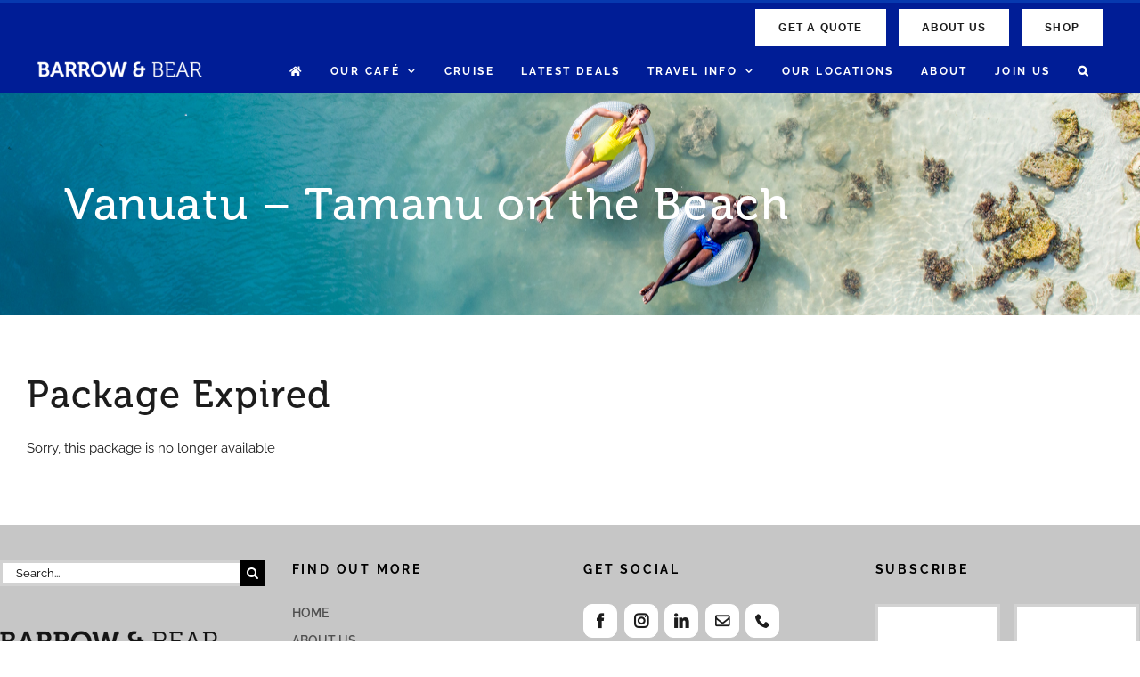

--- FILE ---
content_type: text/html; charset=UTF-8
request_url: https://barrowandbear.com.au/package/vanuatu-chantillys-on-the-bay-2/
body_size: 17174
content:
<!DOCTYPE html>
<html class="avada-html-layout-wide avada-html-header-position-top" lang="en-AU" prefix="og: http://ogp.me/ns# fb: http://ogp.me/ns/fb#">
<head>
    <meta http-equiv="X-UA-Compatible" content="IE=edge" />
    <meta http-equiv="Content-Type" content="text/html; charset=utf-8"/>
<script type="text/javascript">
/* <![CDATA[ */
var gform;gform||(document.addEventListener("gform_main_scripts_loaded",function(){gform.scriptsLoaded=!0}),document.addEventListener("gform/theme/scripts_loaded",function(){gform.themeScriptsLoaded=!0}),window.addEventListener("DOMContentLoaded",function(){gform.domLoaded=!0}),gform={domLoaded:!1,scriptsLoaded:!1,themeScriptsLoaded:!1,isFormEditor:()=>"function"==typeof InitializeEditor,callIfLoaded:function(o){return!(!gform.domLoaded||!gform.scriptsLoaded||!gform.themeScriptsLoaded&&!gform.isFormEditor()||(gform.isFormEditor()&&console.warn("The use of gform.initializeOnLoaded() is deprecated in the form editor context and will be removed in Gravity Forms 3.1."),o(),0))},initializeOnLoaded:function(o){gform.callIfLoaded(o)||(document.addEventListener("gform_main_scripts_loaded",()=>{gform.scriptsLoaded=!0,gform.callIfLoaded(o)}),document.addEventListener("gform/theme/scripts_loaded",()=>{gform.themeScriptsLoaded=!0,gform.callIfLoaded(o)}),window.addEventListener("DOMContentLoaded",()=>{gform.domLoaded=!0,gform.callIfLoaded(o)}))},hooks:{action:{},filter:{}},addAction:function(o,r,e,t){gform.addHook("action",o,r,e,t)},addFilter:function(o,r,e,t){gform.addHook("filter",o,r,e,t)},doAction:function(o){gform.doHook("action",o,arguments)},applyFilters:function(o){return gform.doHook("filter",o,arguments)},removeAction:function(o,r){gform.removeHook("action",o,r)},removeFilter:function(o,r,e){gform.removeHook("filter",o,r,e)},addHook:function(o,r,e,t,n){null==gform.hooks[o][r]&&(gform.hooks[o][r]=[]);var d=gform.hooks[o][r];null==n&&(n=r+"_"+d.length),gform.hooks[o][r].push({tag:n,callable:e,priority:t=null==t?10:t})},doHook:function(r,o,e){var t;if(e=Array.prototype.slice.call(e,1),null!=gform.hooks[r][o]&&((o=gform.hooks[r][o]).sort(function(o,r){return o.priority-r.priority}),o.forEach(function(o){"function"!=typeof(t=o.callable)&&(t=window[t]),"action"==r?t.apply(null,e):e[0]=t.apply(null,e)})),"filter"==r)return e[0]},removeHook:function(o,r,t,n){var e;null!=gform.hooks[o][r]&&(e=(e=gform.hooks[o][r]).filter(function(o,r,e){return!!(null!=n&&n!=o.tag||null!=t&&t!=o.priority)}),gform.hooks[o][r]=e)}});
/* ]]> */
</script>

    <meta name="viewport" content="width=device-width, initial-scale=1" />
    <meta name='robots' content='index, follow, max-image-preview:large, max-snippet:-1, max-video-preview:-1' />
	<style>img:is([sizes="auto" i], [sizes^="auto," i]) { contain-intrinsic-size: 3000px 1500px }</style>
	
	<!-- This site is optimized with the Yoast SEO plugin v26.3 - https://yoast.com/wordpress/plugins/seo/ -->
	<title>Barrow &amp; Bear Travel + Coffee</title>
	<meta property="og:locale" content="en_US" />
	<meta property="og:type" content="website" />
	<meta property="og:site_name" content="Barrow &amp; Bear Travel + Coffee" />
	<meta name="twitter:card" content="summary_large_image" />
	<script type="application/ld+json" class="yoast-schema-graph">{"@context":"https://schema.org","@graph":[{"@type":"WebSite","@id":"https://barrowandbear.com.au/#website","url":"https://barrowandbear.com.au/","name":"Barrow &amp; Bear Travel + Coffee","description":"Your Ideas. Your Adventure.","potentialAction":[{"@type":"SearchAction","target":{"@type":"EntryPoint","urlTemplate":"https://barrowandbear.com.au/?s={search_term_string}"},"query-input":{"@type":"PropertyValueSpecification","valueRequired":true,"valueName":"search_term_string"}}],"inLanguage":"en-AU"}]}</script>
	<!-- / Yoast SEO plugin. -->


<link rel='dns-prefetch' href='//www.googletagmanager.com' />

<link rel="alternate" type="application/rss+xml" title="Barrow &amp; Bear Travel + Coffee &raquo; Feed" href="https://barrowandbear.com.au/feed/" />
<link rel="alternate" type="application/rss+xml" title="Barrow &amp; Bear Travel + Coffee &raquo; Comments Feed" href="https://barrowandbear.com.au/comments/feed/" />
		
		
		
								
		<meta property="og:locale" content="en_AU"/>
		<meta property="og:type" content="article"/>
		<meta property="og:site_name" content="Barrow &amp; Bear Travel + Coffee"/>
		<meta property="og:title" content="Barrow &amp; Bear Travel + Coffee"/>
				<meta property="og:url" content="https://barrowandbear.com.au/package/vanuatu-chantillys-on-the-bay-2/"/>
													<meta property="article:modified_time" content="2023-08-29T05:59:52+10:00"/>
											<meta property="og:image" content="https://barrowandbear.com.au/wp-content/uploads/2018/11/logo-barrowandbear.png"/>
		<meta property="og:image:width" content="246"/>
		<meta property="og:image:height" content="24"/>
		<meta property="og:image:type" content="image/png"/>
				<link rel='stylesheet' id='sbi_styles-css' href='https://barrowandbear.com.au/wp-content/plugins/instagram-feed/css/sbi-styles.min.css?ver=6.9.1' type='text/css' media='all' />
<style id='wp-emoji-styles-inline-css' type='text/css'>

	img.wp-smiley, img.emoji {
		display: inline !important;
		border: none !important;
		box-shadow: none !important;
		height: 1em !important;
		width: 1em !important;
		margin: 0 0.07em !important;
		vertical-align: -0.1em !important;
		background: none !important;
		padding: 0 !important;
	}
</style>
<style id='pdfemb-pdf-embedder-viewer-style-inline-css' type='text/css'>
.wp-block-pdfemb-pdf-embedder-viewer{max-width:none}

</style>
<link data-minify="1" rel='stylesheet' id='itbp-css-css' href='https://barrowandbear.com.au/wp-content/cache/min/1/wp-content/plugins/itb-packages/css/packages.css?ver=1757578108' type='text/css' media='all' />
<link data-minify="1" rel='stylesheet' id='itbp-detailscss-css' href='https://barrowandbear.com.au/wp-content/cache/min/1/wp-content/plugins/itb-packages/css/packages-details.css?ver=1757578108' type='text/css' media='all' />
<link data-minify="1" rel='stylesheet' id='itbp-searchcss-css' href='https://barrowandbear.com.au/wp-content/cache/min/1/wp-content/plugins/itb-packages/css/package-search.css?ver=1757578108' type='text/css' media='all' />
<link data-minify="1" rel='stylesheet' id='fusion-dynamic-css-css' href='https://barrowandbear.com.au/wp-content/cache/min/1/wp-content/uploads/fusion-styles/b51f49ac67b99cd571f819a07b0c18fb.min.css?ver=1760843804' type='text/css' media='all' />
<link data-minify="1" rel='stylesheet' id='child-style-css' href='https://barrowandbear.com.au/wp-content/cache/min/1/wp-content/themes/aguru-avada7-basic-child/css/base.css?ver=1757578108' type='text/css' media='all' />
<link data-minify="1" rel='stylesheet' id='aguru-avada7-basic-custom-css-css' href='https://barrowandbear.com.au/wp-content/cache/min/1/wp-content/aguru-avada7-basic-child/custom.css?ver=1757578108' type='text/css' media='all' />
<script type="text/javascript" src="https://barrowandbear.com.au/wp-includes/js/jquery/jquery.min.js?ver=3.7.1" id="jquery-core-js"></script>
<script type="text/javascript" src="https://barrowandbear.com.au/wp-includes/js/jquery/jquery-migrate.min.js?ver=3.4.1" id="jquery-migrate-js"></script>
<script type="text/javascript" id="itbp-fe-script-js-extra">
/* <![CDATA[ */
var itbPackageParams = {"gfid":"56"};
/* ]]> */
</script>
<script data-minify="1" type="text/javascript" src="https://barrowandbear.com.au/wp-content/cache/min/1/wp-content/plugins/itb-packages/js/itbp-fe.js?ver=1757578108" id="itbp-fe-script-js" data-rocket-defer defer></script>

<!-- Google tag (gtag.js) snippet added by Site Kit -->
<!-- Google Analytics snippet added by Site Kit -->
<script type="text/javascript" src="https://www.googletagmanager.com/gtag/js?id=GT-K4LNRP3" id="google_gtagjs-js" async></script>
<script type="text/javascript" id="google_gtagjs-js-after">
/* <![CDATA[ */
window.dataLayer = window.dataLayer || [];function gtag(){dataLayer.push(arguments);}
gtag("set","linker",{"domains":["barrowandbear.com.au"]});
gtag("js", new Date());
gtag("set", "developer_id.dZTNiMT", true);
gtag("config", "GT-K4LNRP3");
/* ]]> */
</script>
<link rel="https://api.w.org/" href="https://barrowandbear.com.au/wp-json/" /><link rel="EditURI" type="application/rsd+xml" title="RSD" href="https://barrowandbear.com.au/xmlrpc.php?rsd" />
<meta name="generator" content="WordPress 6.8.3" />
<meta name="generator" content="Site Kit by Google 1.165.0" /><style type="text/css" id="css-fb-visibility">@media screen and (max-width: 640px){.fusion-no-small-visibility{display:none !important;}body .sm-text-align-center{text-align:center !important;}body .sm-text-align-left{text-align:left !important;}body .sm-text-align-right{text-align:right !important;}body .sm-flex-align-center{justify-content:center !important;}body .sm-flex-align-flex-start{justify-content:flex-start !important;}body .sm-flex-align-flex-end{justify-content:flex-end !important;}body .sm-mx-auto{margin-left:auto !important;margin-right:auto !important;}body .sm-ml-auto{margin-left:auto !important;}body .sm-mr-auto{margin-right:auto !important;}body .fusion-absolute-position-small{position:absolute;top:auto;width:100%;}.awb-sticky.awb-sticky-small{ position: sticky; top: var(--awb-sticky-offset,0); }}@media screen and (min-width: 641px) and (max-width: 1024px){.fusion-no-medium-visibility{display:none !important;}body .md-text-align-center{text-align:center !important;}body .md-text-align-left{text-align:left !important;}body .md-text-align-right{text-align:right !important;}body .md-flex-align-center{justify-content:center !important;}body .md-flex-align-flex-start{justify-content:flex-start !important;}body .md-flex-align-flex-end{justify-content:flex-end !important;}body .md-mx-auto{margin-left:auto !important;margin-right:auto !important;}body .md-ml-auto{margin-left:auto !important;}body .md-mr-auto{margin-right:auto !important;}body .fusion-absolute-position-medium{position:absolute;top:auto;width:100%;}.awb-sticky.awb-sticky-medium{ position: sticky; top: var(--awb-sticky-offset,0); }}@media screen and (min-width: 1025px){.fusion-no-large-visibility{display:none !important;}body .lg-text-align-center{text-align:center !important;}body .lg-text-align-left{text-align:left !important;}body .lg-text-align-right{text-align:right !important;}body .lg-flex-align-center{justify-content:center !important;}body .lg-flex-align-flex-start{justify-content:flex-start !important;}body .lg-flex-align-flex-end{justify-content:flex-end !important;}body .lg-mx-auto{margin-left:auto !important;margin-right:auto !important;}body .lg-ml-auto{margin-left:auto !important;}body .lg-mr-auto{margin-right:auto !important;}body .fusion-absolute-position-large{position:absolute;top:auto;width:100%;}.awb-sticky.awb-sticky-large{ position: sticky; top: var(--awb-sticky-offset,0); }}</style><meta name="generator" content="Powered by Slider Revolution 6.7.37 - responsive, Mobile-Friendly Slider Plugin for WordPress with comfortable drag and drop interface." />
<link rel="icon" href="https://barrowandbear.com.au/wp-content/uploads/2018/12/cropped-Bear-32x32.png" sizes="32x32" />
<link rel="icon" href="https://barrowandbear.com.au/wp-content/uploads/2018/12/cropped-Bear-192x192.png" sizes="192x192" />
<link rel="apple-touch-icon" href="https://barrowandbear.com.au/wp-content/uploads/2018/12/cropped-Bear-180x180.png" />
<meta name="msapplication-TileImage" content="https://barrowandbear.com.au/wp-content/uploads/2018/12/cropped-Bear-270x270.png" />
<script>function setREVStartSize(e){
			//window.requestAnimationFrame(function() {
				window.RSIW = window.RSIW===undefined ? window.innerWidth : window.RSIW;
				window.RSIH = window.RSIH===undefined ? window.innerHeight : window.RSIH;
				try {
					var pw = document.getElementById(e.c).parentNode.offsetWidth,
						newh;
					pw = pw===0 || isNaN(pw) || (e.l=="fullwidth" || e.layout=="fullwidth") ? window.RSIW : pw;
					e.tabw = e.tabw===undefined ? 0 : parseInt(e.tabw);
					e.thumbw = e.thumbw===undefined ? 0 : parseInt(e.thumbw);
					e.tabh = e.tabh===undefined ? 0 : parseInt(e.tabh);
					e.thumbh = e.thumbh===undefined ? 0 : parseInt(e.thumbh);
					e.tabhide = e.tabhide===undefined ? 0 : parseInt(e.tabhide);
					e.thumbhide = e.thumbhide===undefined ? 0 : parseInt(e.thumbhide);
					e.mh = e.mh===undefined || e.mh=="" || e.mh==="auto" ? 0 : parseInt(e.mh,0);
					if(e.layout==="fullscreen" || e.l==="fullscreen")
						newh = Math.max(e.mh,window.RSIH);
					else{
						e.gw = Array.isArray(e.gw) ? e.gw : [e.gw];
						for (var i in e.rl) if (e.gw[i]===undefined || e.gw[i]===0) e.gw[i] = e.gw[i-1];
						e.gh = e.el===undefined || e.el==="" || (Array.isArray(e.el) && e.el.length==0)? e.gh : e.el;
						e.gh = Array.isArray(e.gh) ? e.gh : [e.gh];
						for (var i in e.rl) if (e.gh[i]===undefined || e.gh[i]===0) e.gh[i] = e.gh[i-1];
											
						var nl = new Array(e.rl.length),
							ix = 0,
							sl;
						e.tabw = e.tabhide>=pw ? 0 : e.tabw;
						e.thumbw = e.thumbhide>=pw ? 0 : e.thumbw;
						e.tabh = e.tabhide>=pw ? 0 : e.tabh;
						e.thumbh = e.thumbhide>=pw ? 0 : e.thumbh;
						for (var i in e.rl) nl[i] = e.rl[i]<window.RSIW ? 0 : e.rl[i];
						sl = nl[0];
						for (var i in nl) if (sl>nl[i] && nl[i]>0) { sl = nl[i]; ix=i;}
						var m = pw>(e.gw[ix]+e.tabw+e.thumbw) ? 1 : (pw-(e.tabw+e.thumbw)) / (e.gw[ix]);
						newh =  (e.gh[ix] * m) + (e.tabh + e.thumbh);
					}
					var el = document.getElementById(e.c);
					if (el!==null && el) el.style.height = newh+"px";
					el = document.getElementById(e.c+"_wrapper");
					if (el!==null && el) {
						el.style.height = newh+"px";
						el.style.display = "block";
					}
				} catch(e){
					console.log("Failure at Presize of Slider:" + e)
				}
			//});
		  };</script>
		<script type="text/javascript">
			var doc = document.documentElement;
			doc.setAttribute( 'data-useragent', navigator.userAgent );
		</script>
		<noscript><style id="rocket-lazyload-nojs-css">.rll-youtube-player, [data-lazy-src]{display:none !important;}</style></noscript>
    <link rel="apple-touch-icon" sizes="180x180" href="/wp-content/themes/aguru2016/images/apple-touch-icon.png">
<link rel="icon" type="image/png" sizes="32x32" href="/wp-content/themes/aguru2016/images/favicon-32x32.png">
<link rel="icon" type="image/png" sizes="16x16" href="/wp-content/themes/aguru2016/images/favicon-16x16.png">
<link rel="manifest" href="/wp-content/themes/aguru2016/images/site.webmanifest">
<link rel="mask-icon" href="/wp-content/themes/aguru2016/images/safari-pinned-tab.svg" color="#001d96">
<link rel="shortcut icon" href="/wp-content/themes/aguru2016/images/favicon.ico">
<meta name="msapplication-TileColor" content="#001d96">
<meta name="msapplication-config" content="/wp-content/themes/aguru2016/images/browserconfig.xml">
<meta name="theme-color" content="#ffffff">

<link data-minify="1" rel="stylesheet" href="https://barrowandbear.com.au/wp-content/cache/min/1/wwd4eck.css?ver=1757578108"><meta name="generator" content="WP Rocket 3.20.0.2" data-wpr-features="wpr_defer_js wpr_minify_js wpr_lazyload_iframes wpr_minify_css wpr_desktop" /></head>

<body class="wp-theme-Avada wp-child-theme-aguru-avada7-basic-child fusion-image-hovers fusion-pagination-sizing fusion-button_type-flat fusion-button_span-no fusion-button_gradient-linear avada-image-rollover-circle-yes avada-image-rollover-yes avada-image-rollover-direction-left fusion-has-button-gradient fusion-body ltr no-tablet-sticky-header no-mobile-sticky-header no-mobile-slidingbar no-mobile-totop avada-has-rev-slider-styles fusion-disable-outline fusion-sub-menu-fade mobile-logo-pos-left layout-wide-mode avada-has-boxed-modal-shadow-none layout-scroll-offset-full avada-has-zero-margin-offset-top fusion-top-header menu-text-align-left mobile-menu-design-modern fusion-show-pagination-text fusion-header-layout-v2 avada-responsive avada-footer-fx-none avada-menu-highlight-style-background fusion-search-form-classic fusion-main-menu-search-overlay fusion-avatar-square avada-sticky-shrinkage avada-dropdown-styles avada-blog-layout-large avada-blog-archive-layout-large avada-header-shadow-no avada-menu-icon-position-left avada-has-header-100-width avada-has-pagetitle-100-width avada-has-pagetitle-bg-full avada-has-main-nav-search-icon avada-has-breadcrumb-mobile-hidden avada-has-titlebar-bar_and_content avada-header-border-color-full-transparent avada-header-top-bg-not-opaque avada-has-pagination-padding avada-flyout-menu-direction-fade avada-ec-views-v1 single-itb-packages" data-awb-post-id="21502">
        <a class="skip-link screen-reader-text" href="#content">Skip to content</a>

    <div data-rocket-location-hash="1bedd667ccdb0f2ae6123868cb70086e" id="boxed-wrapper">
        <div data-rocket-location-hash="b1442f59c265aa2639adac9fdca859b8" class="fusion-sides-frame"></div>
        <div data-rocket-location-hash="d852c703592ce5efb3a1a00f189e5f43" id="wrapper" class="fusion-wrapper">
            <div data-rocket-location-hash="fb9109c6b873dadc49aa5d339143365e" id="home" style="position:relative;top:-1px;"></div>
            
                
			<header data-rocket-location-hash="95af7fb30e36adc07fa6192a646455ba" class="fusion-header-wrapper">
				<div class="fusion-header-v2 fusion-logo-alignment fusion-logo-left fusion-sticky-menu- fusion-sticky-logo- fusion-mobile-logo-  fusion-mobile-menu-design-modern">
					
<div class="fusion-secondary-header">
	<div class="fusion-row">
							<div class="fusion-alignright">
				<nav class="fusion-secondary-menu" role="navigation" aria-label="Secondary Menu"><ul id="menu-top-links" class="menu"><li  id="menu-item-2507"  class="menu-item menu-item-type-custom menu-item-object-custom menu-item-2507"  data-item-id="2507"><a  target="_blank" rel="noopener noreferrer" href="/quote/" class="fusion-background-highlight"><span class="menu-text">Get a Quote</span></a></li><li  id="menu-item-2514"  class="menu-item menu-item-type-post_type menu-item-object-page menu-item-2514"  data-item-id="2514"><a  href="https://barrowandbear.com.au/about-us/" class="fusion-background-highlight"><span class="menu-text">About Us</span></a></li><li  id="menu-item-19270"  class="menu-item menu-item-type-custom menu-item-object-custom menu-item-19270"  data-item-id="19270"><a  href="https://www.homebybear.com.au/" class="fusion-background-highlight"><span class="menu-text">Shop</span></a></li></ul></nav><nav class="fusion-mobile-nav-holder fusion-mobile-menu-text-align-left" aria-label="Secondary Mobile Menu"></nav>			</div>
			</div>
</div>
<div class="fusion-header-sticky-height"></div>
<div class="fusion-header">
	<div class="fusion-row">
					<div class="fusion-logo" data-margin-top="66px" data-margin-bottom="0.5em" data-margin-left="0px" data-margin-right="0px">
			<a class="fusion-logo-link"  href="https://barrowandbear.com.au/" >

						<!-- standard logo -->
			<img src="https://barrowandbear.com.au/wp-content/uploads/2018/11/logo-barrowandbear.png" srcset="https://barrowandbear.com.au/wp-content/uploads/2018/11/logo-barrowandbear.png 1x, https://barrowandbear.com.au/wp-content/uploads/2018/11/logo-barrowandbear@2x.png 2x" width="246" height="24" style="max-height:24px;height:auto;" alt="Barrow &amp; Bear Travel + Coffee Logo" data-retina_logo_url="https://barrowandbear.com.au/wp-content/uploads/2018/11/logo-barrowandbear@2x.png" class="fusion-standard-logo" />

			
					</a>
		</div>		<nav class="fusion-main-menu" aria-label="Main Menu"><div class="fusion-overlay-search">		<form role="search" class="searchform fusion-search-form  fusion-search-form-classic" method="get" action="https://barrowandbear.com.au/">
			<div class="fusion-search-form-content">

				
				<div class="fusion-search-field search-field">
					<label><span class="screen-reader-text">Search for:</span>
													<input type="search" value="" name="s" class="s" placeholder="Search..." required aria-required="true" aria-label="Search..."/>
											</label>
				</div>
				<div class="fusion-search-button search-button">
					<input type="submit" class="fusion-search-submit searchsubmit" aria-label="Search" value="&#xf002;" />
									</div>

				
			</div>


			
		</form>
		<div class="fusion-search-spacer"></div><a href="#" role="button" aria-label="Close Search" class="fusion-close-search"></a></div><ul id="menu-main-nav" class="fusion-menu"><li  id="menu-item-1358"  class="menu-item menu-item-type-post_type menu-item-object-page menu-item-home menu-item-1358"  data-item-id="1358"><a  href="https://barrowandbear.com.au/" class="fusion-background-highlight"><span class="menu-text"><i class="fa fa-home"></i></span></a></li><li  id="menu-item-1357"  class="menu-item menu-item-type-post_type menu-item-object-page menu-item-has-children menu-item-1357 fusion-dropdown-menu"  data-item-id="1357"><a  href="https://barrowandbear.com.au/our-cafe-and-travel-agency-shaw-road-wavell-heights/" class="fusion-background-highlight"><span class="menu-text">Our Café</span> <span class="fusion-caret"><i class="fusion-dropdown-indicator" aria-hidden="true"></i></span></a><ul class="sub-menu"><li  id="menu-item-24356"  class="menu-item menu-item-type-post_type menu-item-object-page menu-item-24356 fusion-dropdown-submenu" ><a  href="https://barrowandbear.com.au/download-the-app/" class="fusion-background-highlight"><span>Download the App</span></a></li></ul></li><li  id="menu-item-20163"  class="menu-item menu-item-type-custom menu-item-object-custom menu-item-20163"  data-item-id="20163"><a  target="_blank" rel="noopener noreferrer" href="https://barrowandbear.creativecruising.com.au/" class="fusion-background-highlight"><span class="menu-text">Cruise</span></a></li><li  id="menu-item-2811"  class="menu-item menu-item-type-post_type menu-item-object-page menu-item-2811"  data-item-id="2811"><a  href="https://barrowandbear.com.au/hotdeals-2/" class="fusion-background-highlight"><span class="menu-text">Latest Deals</span></a></li><li  id="menu-item-1917"  class="nolink menu-item menu-item-type-post_type menu-item-object-page menu-item-has-children menu-item-1917 fusion-dropdown-menu"  data-classes="nolink" data-item-id="1917"><a  href="https://barrowandbear.com.au/travel-infomation/" class="fusion-background-highlight"><span class="menu-text">Travel Info</span> <span class="fusion-caret"><i class="fusion-dropdown-indicator" aria-hidden="true"></i></span></a><ul class="sub-menu"><li  id="menu-item-22281"  class="menu-item menu-item-type-post_type menu-item-object-page menu-item-22281 fusion-dropdown-submenu" ><a  href="https://barrowandbear.com.au/club-med-2/" class="fusion-background-highlight"><span>Club Med</span></a></li><li  id="menu-item-2417"  class="menu-item menu-item-type-post_type menu-item-object-page menu-item-2417 fusion-dropdown-submenu" ><a  href="https://barrowandbear.com.au/travel-club/" class="fusion-background-highlight"><span>Travel Club</span></a></li><li  id="menu-item-21526"  class="menu-item menu-item-type-post_type menu-item-object-page menu-item-21526 fusion-dropdown-submenu" ><a  href="https://barrowandbear.com.au/outexploring-lgbtiqa-social-group/" class="fusion-background-highlight"><span>OUTExploring LGBTQIA+ Social Group</span></a></li><li  id="menu-item-21299"  class="menu-item menu-item-type-post_type menu-item-object-page menu-item-21299 fusion-dropdown-submenu" ><a  href="https://barrowandbear.com.au/solo-trave-deals/" class="fusion-background-highlight"><span>Solo Travellers</span></a></li><li  id="menu-item-20901"  class="menu-item menu-item-type-post_type menu-item-object-page menu-item-20901 fusion-dropdown-submenu" ><a  href="https://barrowandbear.com.au/travelpaylater/" class="fusion-background-highlight"><span>Holiday Now &#038; Pay Later</span></a></li><li  id="menu-item-20036"  class="menu-item menu-item-type-post_type menu-item-object-page menu-item-20036 fusion-dropdown-submenu" ><a  href="https://barrowandbear.com.au/quote-enquiry-form/" class="fusion-background-highlight"><span>Quote Enquiry Form</span></a></li><li  id="menu-item-20035"  class="menu-item menu-item-type-post_type menu-item-object-page menu-item-20035 fusion-dropdown-submenu" ><a  href="https://barrowandbear.com.au/booking-form/" class="fusion-background-highlight"><span>Booking Form</span></a></li><li  id="menu-item-20511"  class="menu-item menu-item-type-post_type menu-item-object-page menu-item-20511 fusion-dropdown-submenu" ><a  href="https://barrowandbear.com.au/cancellation-form/" class="fusion-background-highlight"><span>Cancellation Form</span></a></li></ul></li><li  id="menu-item-23738"  class="menu-item menu-item-type-custom menu-item-object-custom menu-item-23738"  data-item-id="23738"><a  href="https://barrowandbear.com.au/store-locations/" class="fusion-background-highlight"><span class="menu-text">Our Locations</span></a></li><li  id="menu-item-3114"  class="menu-item menu-item-type-post_type menu-item-object-page menu-item-3114"  data-item-id="3114"><a  href="https://barrowandbear.com.au/about-us/" class="fusion-background-highlight"><span class="menu-text">About</span></a></li><li  id="menu-item-19230"  class="menu-item menu-item-type-post_type menu-item-object-page menu-item-19230"  data-item-id="19230"><a  href="https://barrowandbear.com.au/join-us/" class="fusion-background-highlight"><span class="menu-text">Join Us</span></a></li><li class="fusion-custom-menu-item fusion-main-menu-search fusion-search-overlay"><a class="fusion-main-menu-icon" href="#" aria-label="Search" data-title="Search" title="Search" role="button" aria-expanded="false"></a></li></ul></nav>	<div class="fusion-mobile-menu-icons">
							<a href="#" class="fusion-icon awb-icon-bars" aria-label="Toggle mobile menu" aria-expanded="false"></a>
		
		
		
			</div>

<nav class="fusion-mobile-nav-holder fusion-mobile-menu-text-align-left" aria-label="Main Menu Mobile"></nav>

					</div>
</div>
				</div>
				<div class="fusion-clearfix"></div>
			</header>
			                
                    <div data-rocket-location-hash="b5aca469c337f8dd358a50fa9f624ee6" id="sliders-container" class="fusion-slider-visibility">
                <div class="slider-sidebar">
                    </div>
                        <div class="slider-sidebar-row">
                    </div>
    </div>
        
                
            
            <section data-rocket-location-hash="4dd39e52821c828097623c83dc00b98d" class="avada-page-titlebar-wrapper" aria-label="Page Title Bar">
	<div class="fusion-page-title-bar fusion-page-title-bar-breadcrumbs fusion-page-title-bar-left">
		<div class="fusion-page-title-row">
			<div class="fusion-page-title-wrapper">
				<div class="fusion-page-title-captions">

																							<h1 class="entry-title">Vanuatu &#8211; Tamanu on the Beach</h1>

											
					
				</div>

													
			</div>
		</div>
	</div>
</section>

                        <main data-rocket-location-hash="f4e92f5e8ea56d7fc3300d8031456ff8" id="main" class="clearfix ">
                <div class="fusion-row" style="">
<div id="content">
            <article id="post-21502" class="post post-21502 itb_packages type-itb_packages status-publish hentry itb_packages_category-hot-deals itb_packages_destination-vanuatu">
            <div class="post-content">
                                                <h1>Package Expired</h1>
                    <p>Sorry, this package is no longer available</p>
                            </div>
                    </article>
        </div>
						
					</div>  <!-- fusion-row -->
				</main>  <!-- #main -->
				
				
								
					
		<div data-rocket-location-hash="2932875b22d3c4cc4881e80e962b8bce" class="fusion-footer">
				    
    <footer role="contentinfo" class="fusion-footer-widget-area fusion-widget-area">
        <div class="fusion-row">
                        <div class="aguru-footer-top">
                            </div>
            <div class="fusion-columns fusion-columns-4 fusion-widget-area">
                
                                                                                                    <div class="fusion-column col-lg-3 col-md-3 col-sm-3">
                            <section id="search-2" class="fusion-footer-widget-column widget widget_search">		<form role="search" class="searchform fusion-search-form  fusion-search-form-classic" method="get" action="https://barrowandbear.com.au/">
			<div class="fusion-search-form-content">

				
				<div class="fusion-search-field search-field">
					<label><span class="screen-reader-text">Search for:</span>
													<input type="search" value="" name="s" class="s" placeholder="Search..." required aria-required="true" aria-label="Search..."/>
											</label>
				</div>
				<div class="fusion-search-button search-button">
					<input type="submit" class="fusion-search-submit searchsubmit" aria-label="Search" value="&#xf002;" />
									</div>

				
			</div>


			
		</form>
		<div style="clear:both;"></div></section><section id="black-studio-tinymce-2" class="fusion-footer-widget-column widget widget_black_studio_tinymce" style="border-style: solid;border-color:transparent;border-width:0px;"><div class="textwidget"><p><a class="fusion-logo-link" href="/"><img class="size-full wp-image-2325" src="https://barrowandbear.com.au/wp-content/uploads/2018/11/logo-barrowandbear-black.png" alt="" width="246" height="24" /></a></p>
<p>&nbsp;</p>
<p>Phone: 1300 976 874<br />
Email: <a href="mailto:sales@barrowandbear.com.au">sales@barrowandbear.com.au</a><br />
Store Locations: Wavell Heights &amp; Morayfield Shopping Centre.</p>
</div><div style="clear:both;"></div></section>                                                                                    </div>
                                                                                                        <div class="fusion-column col-lg-3 col-md-3 col-sm-3">
                            <section id="black-studio-tinymce-3" class="fusion-footer-widget-column widget widget_black_studio_tinymce" style="border-style: solid;border-color:transparent;border-width:0px;"><h4 class="widget-title">Find out more</h4><div class="textwidget"><ul class="footer-menu">
<li><a href="/">Home</a></li>
<li><a href="/about-us/">About Us</a></li>
<li><a href="/blog/">Blog</a></li>
<li><a href="/contact-us/">Contact Us</a></li>
<li><a href="/term-conditions/">Terms &amp; Conditions</a></li>
<li><a href="/privacy-security/">Privacy Policy</a></li>
<li><a href="/disclaimer/">Disclaimer</a></li>
</ul>
</div><div style="clear:both;"></div></section>                                                                                    </div>
                                                                                                        <div class="fusion-column col-lg-3 col-md-3 col-sm-3">
                            <section id="social_links-widget-2" class="fusion-footer-widget-column widget social_links" style="border-style: solid;border-color:transparent;border-width:0px;"><h4 class="widget-title">Get Social</h4>
		<div class="fusion-social-networks boxed-icons">

			<div class="fusion-social-networks-wrapper">
																												
						
																																			<a class="fusion-social-network-icon fusion-tooltip fusion-facebook awb-icon-facebook" href="https://www.facebook.com/barrowandbear/"  data-placement="top" data-title="Facebook" data-toggle="tooltip" data-original-title=""  title="Facebook" aria-label="Facebook" rel="noopener noreferrer" target="_self" style="border-radius:10px;padding:10px;font-size:16px;color:#1c1c1c;background-color:#ffffff;border-color:#ffffff;"></a>
											
										
																				
						
																																			<a class="fusion-social-network-icon fusion-tooltip fusion-instagram awb-icon-instagram" href="https://www.instagram.com/barrowandbear/"  data-placement="top" data-title="Instagram" data-toggle="tooltip" data-original-title=""  title="Instagram" aria-label="Instagram" rel="noopener noreferrer" target="_self" style="border-radius:10px;padding:10px;font-size:16px;color:#1c1c1c;background-color:#ffffff;border-color:#ffffff;"></a>
											
										
																				
						
																																			<a class="fusion-social-network-icon fusion-tooltip fusion-linkedin awb-icon-linkedin" href="https://au.linkedin.com/company/barrowandbear"  data-placement="top" data-title="LinkedIn" data-toggle="tooltip" data-original-title=""  title="LinkedIn" aria-label="LinkedIn" rel="noopener noreferrer" target="_self" style="border-radius:10px;padding:10px;font-size:16px;color:#1c1c1c;background-color:#ffffff;border-color:#ffffff;"></a>
											
										
																																																
						
																																			<a class="fusion-social-network-icon fusion-tooltip fusion-mail awb-icon-mail" href="mailto:m&#097;il&#116;&#111;&#058;c&#097;&#108;&#108;&#117;m&#064;b&#097;&#114;r&#111;w&#097;nd&#098;e&#097;r.co&#109;.&#097;&#117;"  data-placement="top" data-title="Mail" data-toggle="tooltip" data-original-title=""  title="Mail" aria-label="Mail" rel="noopener noreferrer" target="_self" style="border-radius:10px;padding:10px;font-size:16px;color:#1c1c1c;background-color:#ffffff;border-color:#ffffff;"></a>
											
										
																				
																			
																																			<a class="fusion-social-network-icon fusion-tooltip fusion-phone awb-icon-phone" href="tel:1300976874"  data-placement="top" data-title="Phone" data-toggle="tooltip" data-original-title=""  title="Phone" aria-label="Phone" rel="noopener noreferrer" target="_self" style="border-radius:10px;padding:10px;font-size:16px;color:#1c1c1c;background-color:#ffffff;border-color:#ffffff;"></a>
											
										
				
			</div>
		</div>

		<div style="clear:both;"></div></section><section id="black-studio-tinymce-5" class="fusion-footer-widget-column widget widget_black_studio_tinymce" style="border-style: solid;border-color:transparent;border-width:0px;"><h4 class="widget-title">MEMBER</h4><div class="textwidget"><p>Proud Member of <a href="https://www.cruising.org.au/Find-a-Cruise-Agent/Cruise-Specialist-Search">CLIA</a><br />
Pay with TravelPay<br data-preserve-html-node="true" />Proudly affiliated with Express Travel Group<br />
Proudly affiliated with <a href="http://www.outexploring.com.au">OUTexploring</a></p>
</div><div style="clear:both;"></div></section>                                                                                    </div>
                                                                                                        <div class="fusion-column fusion-column-last col-lg-3 col-md-3 col-sm-3">
                            <section id="gform_widget-2" class="fusion-footer-widget-column widget gform_widget" style="border-style: solid;border-color:transparent;border-width:0px;"><h4 class="widget-title">Subscribe</h4><link rel='stylesheet' id='gforms_reset_css-css' href='https://barrowandbear.com.au/wp-content/plugins/gravityforms/legacy/css/formreset.min.css?ver=2.9.21' type='text/css' media='all' />
<link rel='stylesheet' id='gforms_formsmain_css-css' href='https://barrowandbear.com.au/wp-content/plugins/gravityforms/legacy/css/formsmain.min.css?ver=2.9.21' type='text/css' media='all' />
<link rel='stylesheet' id='gforms_ready_class_css-css' href='https://barrowandbear.com.au/wp-content/plugins/gravityforms/legacy/css/readyclass.min.css?ver=2.9.21' type='text/css' media='all' />
<link rel='stylesheet' id='gforms_browsers_css-css' href='https://barrowandbear.com.au/wp-content/plugins/gravityforms/legacy/css/browsers.min.css?ver=2.9.21' type='text/css' media='all' />
<script type="text/javascript" src="https://barrowandbear.com.au/wp-includes/js/dist/dom-ready.min.js?ver=f77871ff7694fffea381" id="wp-dom-ready-js" data-rocket-defer defer></script>
<script type="text/javascript" src="https://barrowandbear.com.au/wp-includes/js/dist/hooks.min.js?ver=4d63a3d491d11ffd8ac6" id="wp-hooks-js"></script>
<script type="text/javascript" src="https://barrowandbear.com.au/wp-includes/js/dist/i18n.min.js?ver=5e580eb46a90c2b997e6" id="wp-i18n-js"></script>
<script type="text/javascript" id="wp-i18n-js-after">
/* <![CDATA[ */
wp.i18n.setLocaleData( { 'text direction\u0004ltr': [ 'ltr' ] } );
/* ]]> */
</script>
<script type="text/javascript" id="wp-a11y-js-translations">
/* <![CDATA[ */
( function( domain, translations ) {
	var localeData = translations.locale_data[ domain ] || translations.locale_data.messages;
	localeData[""].domain = domain;
	wp.i18n.setLocaleData( localeData, domain );
} )( "default", {"translation-revision-date":"2025-08-19 23:02:24+0000","generator":"GlotPress\/4.0.1","domain":"messages","locale_data":{"messages":{"":{"domain":"messages","plural-forms":"nplurals=2; plural=n != 1;","lang":"en_AU"},"Notifications":["Notifications"]}},"comment":{"reference":"wp-includes\/js\/dist\/a11y.js"}} );
/* ]]> */
</script>
<script type="text/javascript" src="https://barrowandbear.com.au/wp-includes/js/dist/a11y.min.js?ver=3156534cc54473497e14" id="wp-a11y-js" data-rocket-defer defer></script>
<script type="text/javascript" defer='defer' src="https://barrowandbear.com.au/wp-content/plugins/gravityforms/js/jquery.json.min.js?ver=2.9.21" id="gform_json-js"></script>
<script type="text/javascript" id="gform_gravityforms-js-extra">
/* <![CDATA[ */
var gform_i18n = {"datepicker":{"days":{"monday":"Mo","tuesday":"Tu","wednesday":"We","thursday":"Th","friday":"Fr","saturday":"Sa","sunday":"Su"},"months":{"january":"January","february":"February","march":"March","april":"April","may":"May","june":"June","july":"July","august":"August","september":"September","october":"October","november":"November","december":"December"},"firstDay":1,"iconText":"Select date"}};
var gf_legacy_multi = [];
var gform_gravityforms = {"strings":{"invalid_file_extension":"This type of file is not allowed. Must be one of the following:","delete_file":"Delete this file","in_progress":"in progress","file_exceeds_limit":"File exceeds size limit","illegal_extension":"This type of file is not allowed.","max_reached":"Maximum number of files reached","unknown_error":"There was a problem while saving the file on the server","currently_uploading":"Please wait for the uploading to complete","cancel":"Cancel","cancel_upload":"Cancel this upload","cancelled":"Cancelled","error":"Error","message":"Message"},"vars":{"images_url":"https:\/\/barrowandbear.com.au\/wp-content\/plugins\/gravityforms\/images"}};
var gf_global = {"gf_currency_config":{"name":"Australian Dollar","symbol_left":"$","symbol_right":"","symbol_padding":" ","thousand_separator":",","decimal_separator":".","decimals":2,"code":"AUD"},"base_url":"https:\/\/barrowandbear.com.au\/wp-content\/plugins\/gravityforms","number_formats":[],"spinnerUrl":"https:\/\/barrowandbear.com.au\/wp-content\/plugins\/gravityforms\/images\/spinner.svg","version_hash":"18cbf98b5fb3b0e04720afecfd6baf40","strings":{"newRowAdded":"New row added.","rowRemoved":"Row removed","formSaved":"The form has been saved.  The content contains the link to return and complete the form."}};
/* ]]> */
</script>
<script type="text/javascript" defer='defer' src="https://barrowandbear.com.au/wp-content/plugins/gravityforms/js/gravityforms.min.js?ver=2.9.21" id="gform_gravityforms-js"></script>
<script type="text/javascript" defer='defer' src="https://www.google.com/recaptcha/api.js?hl=en&amp;ver=6.8.3#038;render=explicit" id="gform_recaptcha-js"></script>
<script type="text/javascript" defer='defer' src="https://barrowandbear.com.au/wp-content/plugins/gravityforms/js/placeholders.jquery.min.js?ver=2.9.21" id="gform_placeholder-js"></script>

                <div class='gf_browser_unknown gform_wrapper gform_legacy_markup_wrapper gform-theme--no-framework' data-form-theme='legacy' data-form-index='0' id='gform_wrapper_11' ><div id='gf_11' class='gform_anchor' tabindex='-1'></div><form method='post' enctype='multipart/form-data' target='gform_ajax_frame_11' id='gform_11'  action='/package/vanuatu-chantillys-on-the-bay-2/#gf_11' data-formid='11' novalidate>
                        <div class='gform-body gform_body'><ul id='gform_fields_11' class='gform_fields top_label form_sublabel_below description_below validation_below'><li id="field_11_8" class="gfield gfield--type-name gfield--width-full gfield_contains_required field_sublabel_below gfield--no-description field_description_below field_validation_below gfield_visibility_visible"  ><label class='gfield_label gform-field-label gfield_label_before_complex' >Name<span class="gfield_required"><span class="gfield_required gfield_required_asterisk">*</span></span></label><div class='ginput_complex ginput_container ginput_container--name no_prefix has_first_name no_middle_name has_last_name no_suffix gf_name_has_2 ginput_container_name gform-grid-row' id='input_11_8'>
                            
                            <span id='input_11_8_3_container' class='name_first gform-grid-col gform-grid-col--size-auto' >
                                                    <input type='text' name='input_8.3' id='input_11_8_3' value='' tabindex='2'  aria-required='true'     />
                                                    <label for='input_11_8_3' class='gform-field-label gform-field-label--type-sub '>First</label>
                                                </span>
                            
                            <span id='input_11_8_6_container' class='name_last gform-grid-col gform-grid-col--size-auto' >
                                                    <input type='text' name='input_8.6' id='input_11_8_6' value='' tabindex='4'  aria-required='true'     />
                                                    <label for='input_11_8_6' class='gform-field-label gform-field-label--type-sub '>Last</label>
                                                </span>
                            
                        </div></li><li id="field_11_2" class="gfield gfield--type-email gfield_contains_required field_sublabel_below gfield--no-description field_description_below field_validation_below gfield_visibility_visible"  ><label class='gfield_label gform-field-label' for='input_11_2'>Email<span class="gfield_required"><span class="gfield_required gfield_required_asterisk">*</span></span></label><div class='ginput_container ginput_container_email'>
                            <input name='input_2' id='input_11_2' type='email' value='' class='medium' tabindex='6'  placeholder='Enter your email address' aria-required="true" aria-invalid="false"  />
                        </div></li><li id="field_11_10" class="gfield gfield--type-mailchimp gfield--width-full field_sublabel_below gfield--no-description field_description_below field_validation_below gfield_visibility_visible"  ><div class='ginput_container ginput_container_checkbox'><ul class='gfield_checkbox' id='input_11_10'><li class='gchoice_11_10'>
                        <input name='input_10' type='checkbox' value='1'  id='choice_11_10' tabindex='7'  />
                        <label for='choice_11_10' id='label_11_10'>Sign up to Newsletter</label>
                    </li></ul></div></li><li id="field_11_9" class="gfield gfield--type-captcha gfield--width-full field_sublabel_below gfield--no-description field_description_below field_validation_below gfield_visibility_visible"  ><label class='gfield_label gform-field-label' for='input_11_9'>CAPTCHA</label><div id='input_11_9' class='ginput_container ginput_recaptcha' data-sitekey='6LfHNacUAAAAAJyNMi7YjMeBohZordzXcVt0cjz9'  data-theme='light' data-tabindex='8'  data-badge=''></div></li></ul></div>
        <div class='gform-footer gform_footer top_label'> <input type='submit' id='gform_submit_button_11' class='gform_button button' onclick='gform.submission.handleButtonClick(this);' data-submission-type='submit' value='Submit' tabindex='9' /> <input type='hidden' name='gform_ajax' value='form_id=11&amp;title=&amp;description=&amp;tabindex=1&amp;theme=legacy&amp;hash=fda0d26fb6b3a1358f0272d2c5e826c1' />
            <input type='hidden' class='gform_hidden' name='gform_submission_method' data-js='gform_submission_method_11' value='iframe' />
            <input type='hidden' class='gform_hidden' name='gform_theme' data-js='gform_theme_11' id='gform_theme_11' value='legacy' />
            <input type='hidden' class='gform_hidden' name='gform_style_settings' data-js='gform_style_settings_11' id='gform_style_settings_11' value='' />
            <input type='hidden' class='gform_hidden' name='is_submit_11' value='1' />
            <input type='hidden' class='gform_hidden' name='gform_submit' value='11' />
            
            <input type='hidden' class='gform_hidden' name='gform_unique_id' value='' />
            <input type='hidden' class='gform_hidden' name='state_11' value='WyJbXSIsIjYwODY1MWJhMmExYWU3ZTVhYTU4NjkzMjVmZmYyZDExIl0=' />
            <input type='hidden' autocomplete='off' class='gform_hidden' name='gform_target_page_number_11' id='gform_target_page_number_11' value='0' />
            <input type='hidden' autocomplete='off' class='gform_hidden' name='gform_source_page_number_11' id='gform_source_page_number_11' value='1' />
            <input type='hidden' name='gform_field_values' value='' />
            
        </div>
                        <p style="display: none !important;" class="akismet-fields-container" data-prefix="ak_"><label>&#916;<textarea name="ak_hp_textarea" cols="45" rows="8" maxlength="100"></textarea></label><input type="hidden" id="ak_js_1" name="ak_js" value="235"/><script>document.getElementById( "ak_js_1" ).setAttribute( "value", ( new Date() ).getTime() );</script></p></form>
                        </div>
		                <iframe style='display:none;width:0px;height:0px;' src='about:blank' name='gform_ajax_frame_11' id='gform_ajax_frame_11' title='This iframe contains the logic required to handle Ajax powered Gravity Forms.'></iframe>
		                <script type="text/javascript">
/* <![CDATA[ */
 gform.initializeOnLoaded( function() {gformInitSpinner( 11, 'https://barrowandbear.com.au/wp-content/plugins/gravityforms/images/spinner.svg', true );jQuery('#gform_ajax_frame_11').on('load',function(){var contents = jQuery(this).contents().find('*').html();var is_postback = contents.indexOf('GF_AJAX_POSTBACK') >= 0;if(!is_postback){return;}var form_content = jQuery(this).contents().find('#gform_wrapper_11');var is_confirmation = jQuery(this).contents().find('#gform_confirmation_wrapper_11').length > 0;var is_redirect = contents.indexOf('gformRedirect(){') >= 0;var is_form = form_content.length > 0 && ! is_redirect && ! is_confirmation;var mt = parseInt(jQuery('html').css('margin-top'), 10) + parseInt(jQuery('body').css('margin-top'), 10) + 100;if(is_form){jQuery('#gform_wrapper_11').html(form_content.html());if(form_content.hasClass('gform_validation_error')){jQuery('#gform_wrapper_11').addClass('gform_validation_error');} else {jQuery('#gform_wrapper_11').removeClass('gform_validation_error');}setTimeout( function() { /* delay the scroll by 50 milliseconds to fix a bug in chrome */ jQuery(document).scrollTop(jQuery('#gform_wrapper_11').offset().top - mt); }, 50 );if(window['gformInitDatepicker']) {gformInitDatepicker();}if(window['gformInitPriceFields']) {gformInitPriceFields();}var current_page = jQuery('#gform_source_page_number_11').val();gformInitSpinner( 11, 'https://barrowandbear.com.au/wp-content/plugins/gravityforms/images/spinner.svg', true );jQuery(document).trigger('gform_page_loaded', [11, current_page]);window['gf_submitting_11'] = false;}else if(!is_redirect){var confirmation_content = jQuery(this).contents().find('.GF_AJAX_POSTBACK').html();if(!confirmation_content){confirmation_content = contents;}jQuery('#gform_wrapper_11').replaceWith(confirmation_content);jQuery(document).scrollTop(jQuery('#gf_11').offset().top - mt);jQuery(document).trigger('gform_confirmation_loaded', [11]);window['gf_submitting_11'] = false;wp.a11y.speak(jQuery('#gform_confirmation_message_11').text());}else{jQuery('#gform_11').append(contents);if(window['gformRedirect']) {gformRedirect();}}jQuery(document).trigger("gform_pre_post_render", [{ formId: "11", currentPage: "current_page", abort: function() { this.preventDefault(); } }]);        if (event && event.defaultPrevented) {                return;        }        const gformWrapperDiv = document.getElementById( "gform_wrapper_11" );        if ( gformWrapperDiv ) {            const visibilitySpan = document.createElement( "span" );            visibilitySpan.id = "gform_visibility_test_11";            gformWrapperDiv.insertAdjacentElement( "afterend", visibilitySpan );        }        const visibilityTestDiv = document.getElementById( "gform_visibility_test_11" );        let postRenderFired = false;        function triggerPostRender() {            if ( postRenderFired ) {                return;            }            postRenderFired = true;            gform.core.triggerPostRenderEvents( 11, current_page );            if ( visibilityTestDiv ) {                visibilityTestDiv.parentNode.removeChild( visibilityTestDiv );            }        }        function debounce( func, wait, immediate ) {            var timeout;            return function() {                var context = this, args = arguments;                var later = function() {                    timeout = null;                    if ( !immediate ) func.apply( context, args );                };                var callNow = immediate && !timeout;                clearTimeout( timeout );                timeout = setTimeout( later, wait );                if ( callNow ) func.apply( context, args );            };        }        const debouncedTriggerPostRender = debounce( function() {            triggerPostRender();        }, 200 );        if ( visibilityTestDiv && visibilityTestDiv.offsetParent === null ) {            const observer = new MutationObserver( ( mutations ) => {                mutations.forEach( ( mutation ) => {                    if ( mutation.type === 'attributes' && visibilityTestDiv.offsetParent !== null ) {                        debouncedTriggerPostRender();                        observer.disconnect();                    }                });            });            observer.observe( document.body, {                attributes: true,                childList: false,                subtree: true,                attributeFilter: [ 'style', 'class' ],            });        } else {            triggerPostRender();        }    } );} ); 
/* ]]> */
</script>
<div style="clear:both;"></div></section>                                                                                    </div>
                                                                                                            
                <div class="fusion-clearfix"></div>
            </div> <!-- fusion-columns -->
        </div> <!-- fusion-row -->
    </footer> <!-- fusion-footer-widget-area -->

    
    <footer id="footer" class="fusion-footer-copyright-area">
        <div class="fusion-row">
            <div class="fusion-copyright-content">

                <div class="fusion-copyright-notice">
		<div>
		Copyright 2025 | BARROW & BEAR TRAVEL + COFFEE | All Rights Reserved.                    <a href="/wp-admin/" target="_blank"><img src="https://barrowandbear.com.au/wp-content/uploads/2015/05/admin-1.gif" /></a>	</div>
</div>

            </div> <!-- fusion-fusion-copyright-content -->
        </div> <!-- fusion-row -->
    </footer> <!-- #footer -->
		</div> <!-- fusion-footer -->

		
																</div> <!-- wrapper -->
		</div> <!-- #boxed-wrapper -->
				<a class="fusion-one-page-text-link fusion-page-load-link" tabindex="-1" href="#" aria-hidden="true">Page load link</a>

		<div class="avada-footer-scripts">
			
		<script>
			window.RS_MODULES = window.RS_MODULES || {};
			window.RS_MODULES.modules = window.RS_MODULES.modules || {};
			window.RS_MODULES.waiting = window.RS_MODULES.waiting || [];
			window.RS_MODULES.defered = true;
			window.RS_MODULES.moduleWaiting = window.RS_MODULES.moduleWaiting || {};
			window.RS_MODULES.type = 'compiled';
		</script>
		<script type="speculationrules">
{"prefetch":[{"source":"document","where":{"and":[{"href_matches":"\/*"},{"not":{"href_matches":["\/wp-*.php","\/wp-admin\/*","\/wp-content\/uploads\/*","\/wp-content\/*","\/wp-content\/plugins\/*","\/wp-content\/themes\/aguru-avada7-basic-child\/*","\/wp-content\/themes\/Avada\/*","\/*\\?(.+)"]}},{"not":{"selector_matches":"a[rel~=\"nofollow\"]"}},{"not":{"selector_matches":".no-prefetch, .no-prefetch a"}}]},"eagerness":"conservative"}]}
</script>
<!-- Instagram Feed JS -->
<script type="text/javascript">
var sbiajaxurl = "https://barrowandbear.com.au/wp-admin/admin-ajax.php";
</script>
<link data-minify="1" rel='stylesheet' id='rs-plugin-settings-css' href='https://barrowandbear.com.au/wp-content/cache/min/1/wp-content/plugins/revslider/sr6/assets/css/rs6.css?ver=1760846357' type='text/css' media='all' />
<style id='rs-plugin-settings-inline-css' type='text/css'>
#rs-demo-id {}
</style>
<script type="text/javascript" id="itb-framed-page-cta-js-extra">
/* <![CDATA[ */
var itbFpctaParams = {"ctaText":"Please view below and contact one of our expert consultants for full details","ctaButton":"Enquire Now","ctaTheme":"Aguru Avada 7 Basic Child"};
/* ]]> */
</script>
<script data-minify="1" type="text/javascript" src="https://barrowandbear.com.au/wp-content/cache/min/1/wp-content/plugins/itb-framed-page-cta/itb-fp-cta.js?ver=1757578108" id="itb-framed-page-cta-js" data-rocket-defer defer></script>
<script type="text/javascript" src="//barrowandbear.com.au/wp-content/plugins/revslider/sr6/assets/js/rbtools.min.js?ver=6.7.37" defer async id="tp-tools-js"></script>
<script type="text/javascript" src="//barrowandbear.com.au/wp-content/plugins/revslider/sr6/assets/js/rs6.min.js?ver=6.7.37" defer async id="revmin-js"></script>
<script data-minify="1" type="text/javascript" src="https://barrowandbear.com.au/wp-content/cache/min/1/wp-content/themes/aguru-avada7-basic-child/js/main.js?ver=1757578108" id="aguru_js-js" data-rocket-defer defer></script>
<script data-minify="1" type="text/javascript" src="https://barrowandbear.com.au/wp-content/cache/min/1/wp-content/aguru-avada7-basic-child/custom.js?ver=1757578108" id="aguru-avada7-basic-custom-js-js" data-rocket-defer defer></script>
<script type="text/javascript" defer='defer' src="https://barrowandbear.com.au/wp-content/plugins/gravityforms/assets/js/dist/utils.min.js?ver=380b7a5ec0757c78876bc8a59488f2f3" id="gform_gravityforms_utils-js"></script>
<script type="text/javascript" defer='defer' src="https://barrowandbear.com.au/wp-content/plugins/gravityforms/assets/js/dist/vendor-theme.min.js?ver=8673c9a2ff188de55f9073009ba56f5e" id="gform_gravityforms_theme_vendors-js"></script>
<script type="text/javascript" id="gform_gravityforms_theme-js-extra">
/* <![CDATA[ */
var gform_theme_config = {"common":{"form":{"honeypot":{"version_hash":"18cbf98b5fb3b0e04720afecfd6baf40"},"ajax":{"ajaxurl":"https:\/\/barrowandbear.com.au\/wp-admin\/admin-ajax.php","ajax_submission_nonce":"0cbfdbf15e","i18n":{"step_announcement":"Step %1$s of %2$s, %3$s","unknown_error":"There was an unknown error processing your request. Please try again."}}}},"hmr_dev":"","public_path":"https:\/\/barrowandbear.com.au\/wp-content\/plugins\/gravityforms\/assets\/js\/dist\/","config_nonce":"e3b27c2323"};
/* ]]> */
</script>
<script type="text/javascript" defer='defer' src="https://barrowandbear.com.au/wp-content/plugins/gravityforms/assets/js/dist/scripts-theme.min.js?ver=ea8a466a3fdf642558f016efd46a6aff" id="gform_gravityforms_theme-js"></script>
<script data-minify="1" type="text/javascript" src="https://barrowandbear.com.au/wp-content/cache/min/1/wp-content/themes/Avada/includes/lib/assets/min/js/library/cssua.js?ver=1757578108" id="cssua-js" data-rocket-defer defer></script>
<script type="text/javascript" id="fusion-animations-js-extra">
/* <![CDATA[ */
var fusionAnimationsVars = {"status_css_animations":"desktop"};
/* ]]> */
</script>
<script data-minify="1" type="text/javascript" src="https://barrowandbear.com.au/wp-content/cache/min/1/wp-content/plugins/fusion-builder/assets/js/min/general/fusion-animations.js?ver=1757578108" id="fusion-animations-js" data-rocket-defer defer></script>
<script data-minify="1" type="text/javascript" src="https://barrowandbear.com.au/wp-content/cache/min/1/wp-content/themes/Avada/includes/lib/assets/min/js/general/awb-tabs-widget.js?ver=1757578108" id="awb-tabs-widget-js" data-rocket-defer defer></script>
<script data-minify="1" type="text/javascript" src="https://barrowandbear.com.au/wp-content/cache/min/1/wp-content/themes/Avada/includes/lib/assets/min/js/general/awb-vertical-menu-widget.js?ver=1757578108" id="awb-vertical-menu-widget-js" data-rocket-defer defer></script>
<script data-minify="1" type="text/javascript" src="https://barrowandbear.com.au/wp-content/cache/min/1/wp-content/themes/Avada/includes/lib/assets/min/js/library/modernizr.js?ver=1757578108" id="modernizr-js" data-rocket-defer defer></script>
<script type="text/javascript" id="fusion-js-extra">
/* <![CDATA[ */
var fusionJSVars = {"visibility_small":"640","visibility_medium":"1024"};
/* ]]> */
</script>
<script data-minify="1" type="text/javascript" src="https://barrowandbear.com.au/wp-content/cache/min/1/wp-content/themes/Avada/includes/lib/assets/min/js/general/fusion.js?ver=1757578108" id="fusion-js" data-rocket-defer defer></script>
<script data-minify="1" type="text/javascript" src="https://barrowandbear.com.au/wp-content/cache/min/1/wp-content/themes/Avada/includes/lib/assets/min/js/library/isotope.js?ver=1757578125" id="isotope-js" data-rocket-defer defer></script>
<script data-minify="1" type="text/javascript" src="https://barrowandbear.com.au/wp-content/cache/min/1/wp-content/themes/Avada/includes/lib/assets/min/js/library/packery.js?ver=1757578125" id="packery-js" data-rocket-defer defer></script>
<script data-minify="1" type="text/javascript" src="https://barrowandbear.com.au/wp-content/cache/min/1/wp-content/themes/Avada/includes/lib/assets/min/js/library/bootstrap.transition.js?ver=1757578108" id="bootstrap-transition-js" data-rocket-defer defer></script>
<script data-minify="1" type="text/javascript" src="https://barrowandbear.com.au/wp-content/cache/min/1/wp-content/themes/Avada/includes/lib/assets/min/js/library/bootstrap.tooltip.js?ver=1757578108" id="bootstrap-tooltip-js" data-rocket-defer defer></script>
<script data-minify="1" type="text/javascript" src="https://barrowandbear.com.au/wp-content/cache/min/1/wp-content/themes/Avada/includes/lib/assets/min/js/library/jquery.easing.js?ver=1757578108" id="jquery-easing-js" data-rocket-defer defer></script>
<script data-minify="1" type="text/javascript" src="https://barrowandbear.com.au/wp-content/cache/min/1/wp-content/themes/Avada/includes/lib/assets/min/js/library/jquery.fitvids.js?ver=1757578108" id="jquery-fitvids-js" data-rocket-defer defer></script>
<script data-minify="1" type="text/javascript" src="https://barrowandbear.com.au/wp-content/cache/min/1/wp-content/themes/Avada/includes/lib/assets/min/js/library/jquery.flexslider.js?ver=1757578108" id="jquery-flexslider-js" data-rocket-defer defer></script>
<script type="text/javascript" id="jquery-lightbox-js-extra">
/* <![CDATA[ */
var fusionLightboxVideoVars = {"lightbox_video_width":"1280","lightbox_video_height":"720"};
/* ]]> */
</script>
<script data-minify="1" type="text/javascript" src="https://barrowandbear.com.au/wp-content/cache/min/1/wp-content/themes/Avada/includes/lib/assets/min/js/library/jquery.ilightbox.js?ver=1757578108" id="jquery-lightbox-js" data-rocket-defer defer></script>
<script data-minify="1" type="text/javascript" src="https://barrowandbear.com.au/wp-content/cache/min/1/wp-content/themes/Avada/includes/lib/assets/min/js/library/jquery.infinitescroll.js?ver=1757578125" id="jquery-infinite-scroll-js" data-rocket-defer defer></script>
<script data-minify="1" type="text/javascript" src="https://barrowandbear.com.au/wp-content/cache/min/1/wp-content/themes/Avada/includes/lib/assets/min/js/library/jquery.mousewheel.js?ver=1757578108" id="jquery-mousewheel-js" data-rocket-defer defer></script>
<script data-minify="1" type="text/javascript" src="https://barrowandbear.com.au/wp-content/cache/min/1/wp-content/themes/Avada/includes/lib/assets/min/js/library/imagesLoaded.js?ver=1757578125" id="images-loaded-js" data-rocket-defer defer></script>
<script type="text/javascript" id="fusion-video-general-js-extra">
/* <![CDATA[ */
var fusionVideoGeneralVars = {"status_vimeo":"0","status_yt":"0"};
/* ]]> */
</script>
<script data-minify="1" type="text/javascript" src="https://barrowandbear.com.au/wp-content/cache/min/1/wp-content/themes/Avada/includes/lib/assets/min/js/library/fusion-video-general.js?ver=1757578108" id="fusion-video-general-js" data-rocket-defer defer></script>
<script type="text/javascript" id="fusion-lightbox-js-extra">
/* <![CDATA[ */
var fusionLightboxVars = {"status_lightbox":"1","lightbox_gallery":"1","lightbox_skin":"metro-white","lightbox_title":"1","lightbox_zoom":"1","lightbox_arrows":"1","lightbox_slideshow_speed":"5000","lightbox_loop":"0","lightbox_autoplay":"","lightbox_opacity":"0.90","lightbox_desc":"1","lightbox_social":"1","lightbox_social_links":{"facebook":{"source":"https:\/\/www.facebook.com\/sharer.php?u={URL}","text":"Share on Facebook"},"twitter":{"source":"https:\/\/x.com\/intent\/post?url={URL}","text":"Share on X"},"linkedin":{"source":"https:\/\/www.linkedin.com\/shareArticle?mini=true&url={URL}","text":"Share on LinkedIn"}},"lightbox_deeplinking":"1","lightbox_path":"vertical","lightbox_post_images":"1","lightbox_animation_speed":"normal","l10n":{"close":"Press Esc to close","enterFullscreen":"Enter Fullscreen (Shift+Enter)","exitFullscreen":"Exit Fullscreen (Shift+Enter)","slideShow":"Slideshow","next":"Next","previous":"Previous"}};
/* ]]> */
</script>
<script data-minify="1" type="text/javascript" src="https://barrowandbear.com.au/wp-content/cache/min/1/wp-content/themes/Avada/includes/lib/assets/min/js/general/fusion-lightbox.js?ver=1757578108" id="fusion-lightbox-js" data-rocket-defer defer></script>
<script type="text/javascript" id="fusion-flexslider-js-extra">
/* <![CDATA[ */
var fusionFlexSliderVars = {"status_vimeo":"","slideshow_autoplay":"1","slideshow_speed":"7000","pagination_video_slide":"","status_yt":"","flex_smoothHeight":"false"};
/* ]]> */
</script>
<script data-minify="1" type="text/javascript" src="https://barrowandbear.com.au/wp-content/cache/min/1/wp-content/themes/Avada/includes/lib/assets/min/js/general/fusion-flexslider.js?ver=1757578108" id="fusion-flexslider-js" data-rocket-defer defer></script>
<script data-minify="1" type="text/javascript" src="https://barrowandbear.com.au/wp-content/cache/min/1/wp-content/themes/Avada/includes/lib/assets/min/js/general/fusion-tooltip.js?ver=1757578108" id="fusion-tooltip-js" data-rocket-defer defer></script>
<script data-minify="1" type="text/javascript" src="https://barrowandbear.com.au/wp-content/cache/min/1/wp-content/themes/Avada/includes/lib/assets/min/js/general/fusion-sharing-box.js?ver=1757578108" id="fusion-sharing-box-js" data-rocket-defer defer></script>
<script data-minify="1" type="text/javascript" src="https://barrowandbear.com.au/wp-content/cache/min/1/wp-content/themes/Avada/includes/lib/assets/min/js/general/fusion-general-global.js?ver=1757578108" id="fusion-general-global-js" data-rocket-defer defer></script>
<script data-minify="1" type="text/javascript" src="https://barrowandbear.com.au/wp-content/cache/min/1/wp-content/themes/Avada/assets/min/js/general/avada-general-footer.js?ver=1757578108" id="avada-general-footer-js" data-rocket-defer defer></script>
<script data-minify="1" type="text/javascript" src="https://barrowandbear.com.au/wp-content/cache/min/1/wp-content/themes/Avada/assets/min/js/general/avada-quantity.js?ver=1757578108" id="avada-quantity-js" data-rocket-defer defer></script>
<script data-minify="1" type="text/javascript" src="https://barrowandbear.com.au/wp-content/cache/min/1/wp-content/themes/Avada/assets/min/js/general/avada-crossfade-images.js?ver=1757578108" id="avada-crossfade-images-js" data-rocket-defer defer></script>
<script data-minify="1" type="text/javascript" src="https://barrowandbear.com.au/wp-content/cache/min/1/wp-content/themes/Avada/assets/min/js/general/avada-select.js?ver=1757578108" id="avada-select-js" data-rocket-defer defer></script>
<script type="text/javascript" id="avada-rev-styles-js-extra">
/* <![CDATA[ */
var avadaRevVars = {"avada_rev_styles":"1"};
/* ]]> */
</script>
<script data-minify="1" type="text/javascript" src="https://barrowandbear.com.au/wp-content/cache/min/1/wp-content/themes/Avada/assets/min/js/general/avada-rev-styles.js?ver=1757578108" id="avada-rev-styles-js" data-rocket-defer defer></script>
<script type="text/javascript" id="fusion-blog-js-extra">
/* <![CDATA[ */
var fusionBlogVars = {"infinite_blog_text":"<em>Loading the next set of posts...<\/em>","infinite_finished_msg":"<em>All items displayed.<\/em>","slideshow_autoplay":"1","lightbox_behavior":"all","blog_pagination_type":"pagination"};
/* ]]> */
</script>
<script data-minify="1" type="text/javascript" src="https://barrowandbear.com.au/wp-content/cache/min/1/wp-content/themes/Avada/includes/lib/assets/min/js/general/fusion-blog.js?ver=1757578125" id="fusion-blog-js" data-rocket-defer defer></script>
<script data-minify="1" type="text/javascript" src="https://barrowandbear.com.au/wp-content/cache/min/1/wp-content/themes/Avada/includes/lib/assets/min/js/general/fusion-alert.js?ver=1757578108" id="fusion-alert-js" data-rocket-defer defer></script>
<script data-minify="1" type="text/javascript" src="https://barrowandbear.com.au/wp-content/cache/min/1/wp-content/plugins/fusion-builder/assets/js/min/general/awb-off-canvas.js?ver=1757578108" id="awb-off-canvas-js" data-rocket-defer defer></script>
<script data-minify="1" type="text/javascript" src="https://barrowandbear.com.au/wp-content/cache/min/1/wp-content/themes/Avada/assets/min/js/general/avada-gravity-forms.js?ver=1757578108" id="avada-gravity-forms-js" data-rocket-defer defer></script>
<script type="text/javascript" id="avada-drop-down-js-extra">
/* <![CDATA[ */
var avadaSelectVars = {"avada_drop_down":"1"};
/* ]]> */
</script>
<script data-minify="1" type="text/javascript" src="https://barrowandbear.com.au/wp-content/cache/min/1/wp-content/themes/Avada/assets/min/js/general/avada-drop-down.js?ver=1757578108" id="avada-drop-down-js" data-rocket-defer defer></script>
<script type="text/javascript" id="avada-to-top-js-extra">
/* <![CDATA[ */
var avadaToTopVars = {"status_totop":"desktop","totop_position":"right","totop_scroll_down_only":"0"};
/* ]]> */
</script>
<script data-minify="1" type="text/javascript" src="https://barrowandbear.com.au/wp-content/cache/min/1/wp-content/themes/Avada/assets/min/js/general/avada-to-top.js?ver=1757578108" id="avada-to-top-js" data-rocket-defer defer></script>
<script type="text/javascript" id="avada-header-js-extra">
/* <![CDATA[ */
var avadaHeaderVars = {"header_position":"top","header_sticky":"","header_sticky_type2_layout":"menu_only","header_sticky_shadow":"1","side_header_break_point":"800","header_sticky_mobile":"","header_sticky_tablet":"","mobile_menu_design":"modern","sticky_header_shrinkage":"1","nav_height":"84","nav_highlight_border":"0","nav_highlight_style":"background","logo_margin_top":"66px","logo_margin_bottom":"0.5em","layout_mode":"wide","header_padding_top":"0px","header_padding_bottom":"0px","scroll_offset":"full"};
/* ]]> */
</script>
<script data-minify="1" type="text/javascript" src="https://barrowandbear.com.au/wp-content/cache/min/1/wp-content/themes/Avada/assets/min/js/general/avada-header.js?ver=1757578108" id="avada-header-js" data-rocket-defer defer></script>
<script type="text/javascript" id="avada-menu-js-extra">
/* <![CDATA[ */
var avadaMenuVars = {"site_layout":"wide","header_position":"top","logo_alignment":"left","header_sticky":"","header_sticky_mobile":"","header_sticky_tablet":"","side_header_break_point":"800","megamenu_base_width":"custom_width","mobile_menu_design":"modern","dropdown_goto":"Go to...","mobile_nav_cart":"Shopping Cart","mobile_submenu_open":"Open submenu of %s","mobile_submenu_close":"Close submenu of %s","submenu_slideout":"1"};
/* ]]> */
</script>
<script data-minify="1" type="text/javascript" src="https://barrowandbear.com.au/wp-content/cache/min/1/wp-content/themes/Avada/assets/min/js/general/avada-menu.js?ver=1757578108" id="avada-menu-js" data-rocket-defer defer></script>
<script data-minify="1" type="text/javascript" src="https://barrowandbear.com.au/wp-content/cache/min/1/wp-content/themes/Avada/assets/min/js/library/bootstrap.scrollspy.js?ver=1757578108" id="bootstrap-scrollspy-js" data-rocket-defer defer></script>
<script data-minify="1" type="text/javascript" src="https://barrowandbear.com.au/wp-content/cache/min/1/wp-content/themes/Avada/assets/min/js/general/avada-scrollspy.js?ver=1757578108" id="avada-scrollspy-js" data-rocket-defer defer></script>
<script type="text/javascript" id="fusion-responsive-typography-js-extra">
/* <![CDATA[ */
var fusionTypographyVars = {"site_width":"1200px","typography_sensitivity":"0.54","typography_factor":"1.50","elements":"h1, h2, h3, h4, h5, h6"};
/* ]]> */
</script>
<script data-minify="1" type="text/javascript" src="https://barrowandbear.com.au/wp-content/cache/min/1/wp-content/themes/Avada/includes/lib/assets/min/js/general/fusion-responsive-typography.js?ver=1757578108" id="fusion-responsive-typography-js" data-rocket-defer defer></script>
<script type="text/javascript" id="fusion-scroll-to-anchor-js-extra">
/* <![CDATA[ */
var fusionScrollToAnchorVars = {"content_break_point":"800","container_hundred_percent_height_mobile":"0","hundred_percent_scroll_sensitivity":"450"};
/* ]]> */
</script>
<script data-minify="1" type="text/javascript" src="https://barrowandbear.com.au/wp-content/cache/min/1/wp-content/themes/Avada/includes/lib/assets/min/js/general/fusion-scroll-to-anchor.js?ver=1757578108" id="fusion-scroll-to-anchor-js" data-rocket-defer defer></script>
<script type="text/javascript" id="fusion-video-js-extra">
/* <![CDATA[ */
var fusionVideoVars = {"status_vimeo":"0"};
/* ]]> */
</script>
<script data-minify="1" type="text/javascript" src="https://barrowandbear.com.au/wp-content/cache/min/1/wp-content/plugins/fusion-builder/assets/js/min/general/fusion-video.js?ver=1757578108" id="fusion-video-js" data-rocket-defer defer></script>
<script data-minify="1" type="text/javascript" src="https://barrowandbear.com.au/wp-content/cache/min/1/wp-content/plugins/fusion-builder/assets/js/min/general/fusion-column.js?ver=1757578108" id="fusion-column-js" data-rocket-defer defer></script>
				<script type="text/javascript">
				jQuery( document ).ready( function() {
					var ajaxurl = 'https://barrowandbear.com.au/wp-admin/admin-ajax.php';
					if ( 0 < jQuery( '.fusion-login-nonce' ).length ) {
						jQuery.get( ajaxurl, { 'action': 'fusion_login_nonce' }, function( response ) {
							jQuery( '.fusion-login-nonce' ).html( response );
						});
					}
				});
				</script>
				<script type="text/javascript">
/* <![CDATA[ */
 gform.initializeOnLoaded( function() { jQuery(document).on('gform_post_render', function(event, formId, currentPage){if(formId == 11) {if(typeof Placeholders != 'undefined'){
                        Placeholders.enable();
                    }} } );jQuery(document).on('gform_post_conditional_logic', function(event, formId, fields, isInit){} ) } ); 
/* ]]> */
</script>
<script type="text/javascript">
/* <![CDATA[ */
 gform.initializeOnLoaded( function() {jQuery(document).trigger("gform_pre_post_render", [{ formId: "11", currentPage: "1", abort: function() { this.preventDefault(); } }]);        if (event && event.defaultPrevented) {                return;        }        const gformWrapperDiv = document.getElementById( "gform_wrapper_11" );        if ( gformWrapperDiv ) {            const visibilitySpan = document.createElement( "span" );            visibilitySpan.id = "gform_visibility_test_11";            gformWrapperDiv.insertAdjacentElement( "afterend", visibilitySpan );        }        const visibilityTestDiv = document.getElementById( "gform_visibility_test_11" );        let postRenderFired = false;        function triggerPostRender() {            if ( postRenderFired ) {                return;            }            postRenderFired = true;            gform.core.triggerPostRenderEvents( 11, 1 );            if ( visibilityTestDiv ) {                visibilityTestDiv.parentNode.removeChild( visibilityTestDiv );            }        }        function debounce( func, wait, immediate ) {            var timeout;            return function() {                var context = this, args = arguments;                var later = function() {                    timeout = null;                    if ( !immediate ) func.apply( context, args );                };                var callNow = immediate && !timeout;                clearTimeout( timeout );                timeout = setTimeout( later, wait );                if ( callNow ) func.apply( context, args );            };        }        const debouncedTriggerPostRender = debounce( function() {            triggerPostRender();        }, 200 );        if ( visibilityTestDiv && visibilityTestDiv.offsetParent === null ) {            const observer = new MutationObserver( ( mutations ) => {                mutations.forEach( ( mutation ) => {                    if ( mutation.type === 'attributes' && visibilityTestDiv.offsetParent !== null ) {                        debouncedTriggerPostRender();                        observer.disconnect();                    }                });            });            observer.observe( document.body, {                attributes: true,                childList: false,                subtree: true,                attributeFilter: [ 'style', 'class' ],            });        } else {            triggerPostRender();        }    } ); 
/* ]]> */
</script>
<script>window.lazyLoadOptions={elements_selector:"iframe[data-lazy-src]",data_src:"lazy-src",data_srcset:"lazy-srcset",data_sizes:"lazy-sizes",class_loading:"lazyloading",class_loaded:"lazyloaded",threshold:300,callback_loaded:function(element){if(element.tagName==="IFRAME"&&element.dataset.rocketLazyload=="fitvidscompatible"){if(element.classList.contains("lazyloaded")){if(typeof window.jQuery!="undefined"){if(jQuery.fn.fitVids){jQuery(element).parent().fitVids()}}}}}};window.addEventListener('LazyLoad::Initialized',function(e){var lazyLoadInstance=e.detail.instance;if(window.MutationObserver){var observer=new MutationObserver(function(mutations){var image_count=0;var iframe_count=0;var rocketlazy_count=0;mutations.forEach(function(mutation){for(var i=0;i<mutation.addedNodes.length;i++){if(typeof mutation.addedNodes[i].getElementsByTagName!=='function'){continue}
if(typeof mutation.addedNodes[i].getElementsByClassName!=='function'){continue}
images=mutation.addedNodes[i].getElementsByTagName('img');is_image=mutation.addedNodes[i].tagName=="IMG";iframes=mutation.addedNodes[i].getElementsByTagName('iframe');is_iframe=mutation.addedNodes[i].tagName=="IFRAME";rocket_lazy=mutation.addedNodes[i].getElementsByClassName('rocket-lazyload');image_count+=images.length;iframe_count+=iframes.length;rocketlazy_count+=rocket_lazy.length;if(is_image){image_count+=1}
if(is_iframe){iframe_count+=1}}});if(image_count>0||iframe_count>0||rocketlazy_count>0){lazyLoadInstance.update()}});var b=document.getElementsByTagName("body")[0];var config={childList:!0,subtree:!0};observer.observe(b,config)}},!1)</script><script data-no-minify="1" async src="https://barrowandbear.com.au/wp-content/plugins/wp-rocket/assets/js/lazyload/17.8.3/lazyload.min.js"></script>		</div>

			<section data-rocket-location-hash="839459b87e6195587f2e7d1242ac9a8b" class="to-top-container to-top-right" aria-labelledby="awb-to-top-label">
		<a href="#" id="toTop" class="fusion-top-top-link">
			<span id="awb-to-top-label" class="screen-reader-text">Go to Top</span>

					</a>
	</section>
		<script>var rocket_beacon_data = {"ajax_url":"https:\/\/barrowandbear.com.au\/wp-admin\/admin-ajax.php","nonce":"297c0daa0e","url":"https:\/\/barrowandbear.com.au\/package\/vanuatu-chantillys-on-the-bay-2","is_mobile":false,"width_threshold":1600,"height_threshold":700,"delay":500,"debug":null,"status":{"atf":true,"lrc":true,"preconnect_external_domain":true},"elements":"img, video, picture, p, main, div, li, svg, section, header, span","lrc_threshold":1800,"preconnect_external_domain_elements":["link","script","iframe"],"preconnect_external_domain_exclusions":["static.cloudflareinsights.com","rel=\"profile\"","rel=\"preconnect\"","rel=\"dns-prefetch\"","rel=\"icon\""]}</script><script data-name="wpr-wpr-beacon" src='https://barrowandbear.com.au/wp-content/plugins/wp-rocket/assets/js/wpr-beacon.min.js' async></script></body>
</html>

<!-- This website is like a Rocket, isn't it? Performance optimized by WP Rocket. Learn more: https://wp-rocket.me - Debug: cached@1762299749 -->

--- FILE ---
content_type: text/html; charset=utf-8
request_url: https://www.google.com/recaptcha/api2/anchor?ar=1&k=6LfHNacUAAAAAJyNMi7YjMeBohZordzXcVt0cjz9&co=aHR0cHM6Ly9iYXJyb3dhbmRiZWFyLmNvbS5hdTo0NDM.&hl=en&v=naPR4A6FAh-yZLuCX253WaZq&theme=light&size=normal&anchor-ms=20000&execute-ms=15000&cb=5p0epg3znwc7
body_size: 45787
content:
<!DOCTYPE HTML><html dir="ltr" lang="en"><head><meta http-equiv="Content-Type" content="text/html; charset=UTF-8">
<meta http-equiv="X-UA-Compatible" content="IE=edge">
<title>reCAPTCHA</title>
<style type="text/css">
/* cyrillic-ext */
@font-face {
  font-family: 'Roboto';
  font-style: normal;
  font-weight: 400;
  src: url(//fonts.gstatic.com/s/roboto/v18/KFOmCnqEu92Fr1Mu72xKKTU1Kvnz.woff2) format('woff2');
  unicode-range: U+0460-052F, U+1C80-1C8A, U+20B4, U+2DE0-2DFF, U+A640-A69F, U+FE2E-FE2F;
}
/* cyrillic */
@font-face {
  font-family: 'Roboto';
  font-style: normal;
  font-weight: 400;
  src: url(//fonts.gstatic.com/s/roboto/v18/KFOmCnqEu92Fr1Mu5mxKKTU1Kvnz.woff2) format('woff2');
  unicode-range: U+0301, U+0400-045F, U+0490-0491, U+04B0-04B1, U+2116;
}
/* greek-ext */
@font-face {
  font-family: 'Roboto';
  font-style: normal;
  font-weight: 400;
  src: url(//fonts.gstatic.com/s/roboto/v18/KFOmCnqEu92Fr1Mu7mxKKTU1Kvnz.woff2) format('woff2');
  unicode-range: U+1F00-1FFF;
}
/* greek */
@font-face {
  font-family: 'Roboto';
  font-style: normal;
  font-weight: 400;
  src: url(//fonts.gstatic.com/s/roboto/v18/KFOmCnqEu92Fr1Mu4WxKKTU1Kvnz.woff2) format('woff2');
  unicode-range: U+0370-0377, U+037A-037F, U+0384-038A, U+038C, U+038E-03A1, U+03A3-03FF;
}
/* vietnamese */
@font-face {
  font-family: 'Roboto';
  font-style: normal;
  font-weight: 400;
  src: url(//fonts.gstatic.com/s/roboto/v18/KFOmCnqEu92Fr1Mu7WxKKTU1Kvnz.woff2) format('woff2');
  unicode-range: U+0102-0103, U+0110-0111, U+0128-0129, U+0168-0169, U+01A0-01A1, U+01AF-01B0, U+0300-0301, U+0303-0304, U+0308-0309, U+0323, U+0329, U+1EA0-1EF9, U+20AB;
}
/* latin-ext */
@font-face {
  font-family: 'Roboto';
  font-style: normal;
  font-weight: 400;
  src: url(//fonts.gstatic.com/s/roboto/v18/KFOmCnqEu92Fr1Mu7GxKKTU1Kvnz.woff2) format('woff2');
  unicode-range: U+0100-02BA, U+02BD-02C5, U+02C7-02CC, U+02CE-02D7, U+02DD-02FF, U+0304, U+0308, U+0329, U+1D00-1DBF, U+1E00-1E9F, U+1EF2-1EFF, U+2020, U+20A0-20AB, U+20AD-20C0, U+2113, U+2C60-2C7F, U+A720-A7FF;
}
/* latin */
@font-face {
  font-family: 'Roboto';
  font-style: normal;
  font-weight: 400;
  src: url(//fonts.gstatic.com/s/roboto/v18/KFOmCnqEu92Fr1Mu4mxKKTU1Kg.woff2) format('woff2');
  unicode-range: U+0000-00FF, U+0131, U+0152-0153, U+02BB-02BC, U+02C6, U+02DA, U+02DC, U+0304, U+0308, U+0329, U+2000-206F, U+20AC, U+2122, U+2191, U+2193, U+2212, U+2215, U+FEFF, U+FFFD;
}
/* cyrillic-ext */
@font-face {
  font-family: 'Roboto';
  font-style: normal;
  font-weight: 500;
  src: url(//fonts.gstatic.com/s/roboto/v18/KFOlCnqEu92Fr1MmEU9fCRc4AMP6lbBP.woff2) format('woff2');
  unicode-range: U+0460-052F, U+1C80-1C8A, U+20B4, U+2DE0-2DFF, U+A640-A69F, U+FE2E-FE2F;
}
/* cyrillic */
@font-face {
  font-family: 'Roboto';
  font-style: normal;
  font-weight: 500;
  src: url(//fonts.gstatic.com/s/roboto/v18/KFOlCnqEu92Fr1MmEU9fABc4AMP6lbBP.woff2) format('woff2');
  unicode-range: U+0301, U+0400-045F, U+0490-0491, U+04B0-04B1, U+2116;
}
/* greek-ext */
@font-face {
  font-family: 'Roboto';
  font-style: normal;
  font-weight: 500;
  src: url(//fonts.gstatic.com/s/roboto/v18/KFOlCnqEu92Fr1MmEU9fCBc4AMP6lbBP.woff2) format('woff2');
  unicode-range: U+1F00-1FFF;
}
/* greek */
@font-face {
  font-family: 'Roboto';
  font-style: normal;
  font-weight: 500;
  src: url(//fonts.gstatic.com/s/roboto/v18/KFOlCnqEu92Fr1MmEU9fBxc4AMP6lbBP.woff2) format('woff2');
  unicode-range: U+0370-0377, U+037A-037F, U+0384-038A, U+038C, U+038E-03A1, U+03A3-03FF;
}
/* vietnamese */
@font-face {
  font-family: 'Roboto';
  font-style: normal;
  font-weight: 500;
  src: url(//fonts.gstatic.com/s/roboto/v18/KFOlCnqEu92Fr1MmEU9fCxc4AMP6lbBP.woff2) format('woff2');
  unicode-range: U+0102-0103, U+0110-0111, U+0128-0129, U+0168-0169, U+01A0-01A1, U+01AF-01B0, U+0300-0301, U+0303-0304, U+0308-0309, U+0323, U+0329, U+1EA0-1EF9, U+20AB;
}
/* latin-ext */
@font-face {
  font-family: 'Roboto';
  font-style: normal;
  font-weight: 500;
  src: url(//fonts.gstatic.com/s/roboto/v18/KFOlCnqEu92Fr1MmEU9fChc4AMP6lbBP.woff2) format('woff2');
  unicode-range: U+0100-02BA, U+02BD-02C5, U+02C7-02CC, U+02CE-02D7, U+02DD-02FF, U+0304, U+0308, U+0329, U+1D00-1DBF, U+1E00-1E9F, U+1EF2-1EFF, U+2020, U+20A0-20AB, U+20AD-20C0, U+2113, U+2C60-2C7F, U+A720-A7FF;
}
/* latin */
@font-face {
  font-family: 'Roboto';
  font-style: normal;
  font-weight: 500;
  src: url(//fonts.gstatic.com/s/roboto/v18/KFOlCnqEu92Fr1MmEU9fBBc4AMP6lQ.woff2) format('woff2');
  unicode-range: U+0000-00FF, U+0131, U+0152-0153, U+02BB-02BC, U+02C6, U+02DA, U+02DC, U+0304, U+0308, U+0329, U+2000-206F, U+20AC, U+2122, U+2191, U+2193, U+2212, U+2215, U+FEFF, U+FFFD;
}
/* cyrillic-ext */
@font-face {
  font-family: 'Roboto';
  font-style: normal;
  font-weight: 900;
  src: url(//fonts.gstatic.com/s/roboto/v18/KFOlCnqEu92Fr1MmYUtfCRc4AMP6lbBP.woff2) format('woff2');
  unicode-range: U+0460-052F, U+1C80-1C8A, U+20B4, U+2DE0-2DFF, U+A640-A69F, U+FE2E-FE2F;
}
/* cyrillic */
@font-face {
  font-family: 'Roboto';
  font-style: normal;
  font-weight: 900;
  src: url(//fonts.gstatic.com/s/roboto/v18/KFOlCnqEu92Fr1MmYUtfABc4AMP6lbBP.woff2) format('woff2');
  unicode-range: U+0301, U+0400-045F, U+0490-0491, U+04B0-04B1, U+2116;
}
/* greek-ext */
@font-face {
  font-family: 'Roboto';
  font-style: normal;
  font-weight: 900;
  src: url(//fonts.gstatic.com/s/roboto/v18/KFOlCnqEu92Fr1MmYUtfCBc4AMP6lbBP.woff2) format('woff2');
  unicode-range: U+1F00-1FFF;
}
/* greek */
@font-face {
  font-family: 'Roboto';
  font-style: normal;
  font-weight: 900;
  src: url(//fonts.gstatic.com/s/roboto/v18/KFOlCnqEu92Fr1MmYUtfBxc4AMP6lbBP.woff2) format('woff2');
  unicode-range: U+0370-0377, U+037A-037F, U+0384-038A, U+038C, U+038E-03A1, U+03A3-03FF;
}
/* vietnamese */
@font-face {
  font-family: 'Roboto';
  font-style: normal;
  font-weight: 900;
  src: url(//fonts.gstatic.com/s/roboto/v18/KFOlCnqEu92Fr1MmYUtfCxc4AMP6lbBP.woff2) format('woff2');
  unicode-range: U+0102-0103, U+0110-0111, U+0128-0129, U+0168-0169, U+01A0-01A1, U+01AF-01B0, U+0300-0301, U+0303-0304, U+0308-0309, U+0323, U+0329, U+1EA0-1EF9, U+20AB;
}
/* latin-ext */
@font-face {
  font-family: 'Roboto';
  font-style: normal;
  font-weight: 900;
  src: url(//fonts.gstatic.com/s/roboto/v18/KFOlCnqEu92Fr1MmYUtfChc4AMP6lbBP.woff2) format('woff2');
  unicode-range: U+0100-02BA, U+02BD-02C5, U+02C7-02CC, U+02CE-02D7, U+02DD-02FF, U+0304, U+0308, U+0329, U+1D00-1DBF, U+1E00-1E9F, U+1EF2-1EFF, U+2020, U+20A0-20AB, U+20AD-20C0, U+2113, U+2C60-2C7F, U+A720-A7FF;
}
/* latin */
@font-face {
  font-family: 'Roboto';
  font-style: normal;
  font-weight: 900;
  src: url(//fonts.gstatic.com/s/roboto/v18/KFOlCnqEu92Fr1MmYUtfBBc4AMP6lQ.woff2) format('woff2');
  unicode-range: U+0000-00FF, U+0131, U+0152-0153, U+02BB-02BC, U+02C6, U+02DA, U+02DC, U+0304, U+0308, U+0329, U+2000-206F, U+20AC, U+2122, U+2191, U+2193, U+2212, U+2215, U+FEFF, U+FFFD;
}

</style>
<link rel="stylesheet" type="text/css" href="https://www.gstatic.com/recaptcha/releases/naPR4A6FAh-yZLuCX253WaZq/styles__ltr.css">
<script nonce="cbxSi6aKZD2kqlv98v0wKw" type="text/javascript">window['__recaptcha_api'] = 'https://www.google.com/recaptcha/api2/';</script>
<script type="text/javascript" src="https://www.gstatic.com/recaptcha/releases/naPR4A6FAh-yZLuCX253WaZq/recaptcha__en.js" nonce="cbxSi6aKZD2kqlv98v0wKw">
      
    </script></head>
<body><div id="rc-anchor-alert" class="rc-anchor-alert"></div>
<input type="hidden" id="recaptcha-token" value="[base64]">
<script type="text/javascript" nonce="cbxSi6aKZD2kqlv98v0wKw">
      recaptcha.anchor.Main.init("[\x22ainput\x22,[\x22bgdata\x22,\x22\x22,\[base64]/TChnLEkpOnEoZyxbZCwyMSxSXSwwKSxJKSxmYWxzZSl9Y2F0Y2goaCl7dSgzNzAsZyk/[base64]/[base64]/[base64]/[base64]/[base64]/[base64]/[base64]/[base64]/[base64]/[base64]/[base64]/[base64]/[base64]\x22,\[base64]\x22,\x22w5AlEcOwL8ObZ8K/[base64]/[base64]/w6zDosOJw5HCn2jDswXDlcO0cMKdEhdmR1XDhA/Dl8KYE2debgpIL2/[base64]/CucOyF8K2w7s4w5pwcFHCusO5fsKdwqDCkcOIwp1tw6nCj8O/dWItwoPDicOKwrtNw5nDncKXw5sRwrXCnWTDsltsKBdjw7sGwr/[base64]/CmEZhw5TDpxHCtsKTFsKFw4J0HkMKEjtNwrRSZALDnsKnOcOmRcK4dsKkwr/DhcOYeGp5ChHCnMOmUX/CjFXDnwAUw6hbCMOuwptHw4rChVRxw7HDncKqwrZUB8KUwpnCk3PDlsK9w7Z9LDQFwobCi8O6wrPCjBI3WUI+KWPCisKcwrHCqMO3wo1Kw7IMw67ChMOJw7BWd0/CjGXDpmBpa0vDtcKpBsKCG3B3w6HDjkAGSiTCt8KUwoEWW8O3dQRbB1hAwrpYwpDCq8O1w7nDtBA6w4zCtMOCw7XCpCwnTj9ZwrvDrFVHwqIIO8KnU8OPdQl5w7PDqsOeXj9teQjChcOhHiXCmMO/WgxAegUBw7V/d3DDg8KTTcK0wrx3woLDlcK3dkzCvUpQWwZ8BsKjw47Dv1bCgMO/[base64]/Co0bDq8K7wrDDnENVDEM1wrk8JCIURxbCv8O7OMKuCRF3HTbDlMKOK2/Di8KnQXbDjMOmC8OcwqEEwrgifhvCuMK8wovCp8ONw5TDv8OWw7/CrMOowrfCrMO+YMOwQSXDokLDjcOGbcOzwrItVzFALR3DpTkKQFXDnBgIw5MUW0hLLsKLwrTDocO+wpHCoWDDgnLCqkNSacOnWsK2wqx8MnvCtEhFw7Bswp/CoypYwpPCvBjDp1Q5axnDgwTDkxhWw5YfU8OtE8KuJFrDisO1wrTCtcK5worDkcO5BsKtOcOxwrlCw4vDrcKVw5c4w6PDtMKPDibCsi1gw5LDiTDCsDDCusKuwqZtwqLCrGXDiRxKGsKzw6/Dh8OxQQvCtsKHwqoww6/CiCbCj8Osc8O1worDscKjwpw2JcOKIMO1wqPDpCHDt8OZwq/[base64]/Dh0wCKkfCocONwp5VKk1MTsOSw6TCrcOhPVcIwpzCncONw43CsMKGwqQ/KsOkTsOIw7Eqw6vDnlp5YzRPMMOBfFPCmsO5Xnx6w4XCgsKnw7t0HTPChwrCocOhCsOIZyPCkT99w6oFOUTDpsOPcMKdOUJVW8KxOUdowoYPw7LCp8OdYDLCqVhWw43DlMOhwoVdwqnDjMOQwo/DoWXDlAdxwobCisOUwrsDJklrw5tuw64Aw5HCk15gXWnCvC3DkRtQKC4gAsOMaV85wptaeS9tYwrDtGUJwrzDrMK/w6wGNw/CikkKw6c0w6DCtGdKQcKHZxl7wqxmHcOrw5Yww6PCilwDwoTDsMOFIDjDnwvDoEBPwpIbLMOYw5whwo/ClMOfw67CmhZpYcKiU8OQcQ3CvwrDsMKhwqFkB8Ofw7I1V8O8woRfwqp7c8KRIU/[base64]/CgsOmwpFBccKPwrnDnVfDkFBZw7cvw4g9wo3DllZjw6LCr2/DscOkGHEMNTcJw5/[base64]/[base64]/DvXTDiWjCsXNdHh58wqhuJyfDsWkXc8KAwrVRNcKcw4IMw6hIw7fCsMKqwrrDjDTDkBDCojRqw6pswpDDi8OVw7/CvhIswqXDvW7CusOcw60/w7PCuGnCth0RXDEhPyXCksO3wpFTwqnChVLDsMOdwqAJw4PDjMKxGsKYNcKmKh7Cj2wAwrTCqcOVwqPDrsOaNsOLLgQ3wollRlzClsOGw6xSwobClyrDpGnCocKKWsOJw6Baw4pVWVHCs3zDhBEUKxLCrSDDjsKcF2rDiFBywojCu8Ouw7vCt2dYwr0TIB/Cuw1/w7HDi8OEHsKySxsfP1/CtDvCvcOKwrXDr8OOw4vDo8OKwo18w7PCr8OGXgIewpdLwpnCm3fDicOKw6RXasOJw7UaJcKww6tWw50WAlvCvsKEX8OndcOBwp/DnsOIwp1eRmJkw4bDsHgXEybDmMK0Kz82wp/DpMK/[base64]/[base64]/DmcOBKSPCv8OIZwHCqwHCs8O6w5TCm8Kzw6jDlcOcTCrCpMO/IzUGC8K2wobDnzY9aVQ3NMK4J8KxMWfDl0TDpcOKRyzDh8K0bMKmJsK7woZMW8OiWMO/PQdYLcK/wpZURGDDr8Ocd8KZN8O7XzTDqcKSw7nDssO7GFHDgxVhw7AUw6zDmcK+w4hfw7hHw5HCvcO5wr8xw4YQw4sfw4zCuMK/[base64]/CkgsTbn/DsAnCnMOUwokxw7zDtMOoQMOTw4ETwr/DswpvwpfDi0rClxBiw75lw5hHZsKmdcOkAcKTwpY4w6rCjXBBwpnDlzRmw6cMw7NNI8Oew5tdB8KAKMOfwqZAJsOFEUHCgz/CocK1w7gQBMODwqLDhEPDtsKHUcKkOMKPw7s2DjxwwpxiwqnCq8OQwodZwq5aNGseBz/[base64]/[base64]/DigMMw4URKcKDwqXDskonwpcVwqfCmGbDpSMMw6DCm2nDgl09NcK1HDXCim11FcKGDXkWDMKOCsK8cwzChRnDv8KAZVp/w6lBwqAZGMKkwrPCpMKfQCXCgMOKw6IRw7EpwrBZWwvCrcOqwqAcwpnDshTCuyDDoMKuYMKtYTs/bDoCwrfDpU01wp7DqsKswqbCtGdtGhTCjsOlGMOVwosfZkw/YcKCb8ODHi9NUlbDhcKkc0Jvw5F1wpd9QMKWw4HDtcO6NMOLw4oWUcOLwo/[base64]/OsOcUMOeOMOCwoTDjynCosKxwo9LC8KwKcKFF1k/f8Omw5vDqcKhw74bwoXDtRLCsMO8EyvDssKRf1BCwonDmMKHwqMqwoHCnTLDnsO9w6FZwr7ChcKiMsKAw5Y/YVkyCnHDs8OxGsKJwrbCh3fDm8KRw7/CvMKjwobDkQAMGxPClyPCl3U/JAQbwqw0dsK4F0pMw57CngrDpnvChcK/DMKKw6QWZ8OzwrXCjXfDowUgw7jCnsK+ZUAnwrnChH5BfsKHI3DDucOZM8KQwoUHwoJUwoQGw6PDoz/ChsK9w7Emw5fCh8KDw6hPdRvCswrCjcOFw5dhw6fChUTDhsO5w5HCuX9TG8KQw5ckwqlLw5hST2XCpE1Nex7CpMO5wrjDu3x4woBfw7EqwrjCr8OcRcKXOyDDj8O0w6rDscOcJcKEYhzDijBfW8KnMipnw4PDlQzDmMOXwo8/MRwIw5M9w6zCiMOWwrnDgsKww6wLJsKDw61+wqfCt8ODCsKHwoc5ZmzDngzCvMOvwo/[base64]/DjCrDogbCh8KAccO/[base64]/DmgEFwpZOwrLCvMKqFlLCpENJKcOHwqZfw7sqw63CoHXDt8KKw4EfGx1iwognwphhwopyU2EWwr3CsMOfCMOBwr/[base64]/DocOMNAdFGMOPwrkPTkohw4NfHmY6TcO5B8OuwoLDrcO7Ok8lIQtqP8K2wppTwp5BDzTCnSgAw4DDq0RXw75dw4DDgUNeW2fCmsOCw6RPLsO6wr7DsnDDlsOfwpLDvsOxaMOEw6nDqGw0wqVYcsK4w7/DicOnQWAcw6XDsVXCusOxMD3DnMOvwqnDocOMwofDohbDn8KgwpzCqVQsIU4CdzZKGMKNJhQVL1wiIRLClm7DhlRuwpTDowsVY8Oew5Yzw6PCsV/DuVLDvsKjwo84MwkUF8OOZCXDncO2OCDCgMOCw69Nw60aXsO3wok6ecOINS4kTsKVwqjDmDZOw43CqS/Dp2PCnXvDr8Ojwq9ewonDoEHDsHdhw5Elw5/DosOCwoxTYETDnsKsTRdISWFhwrhAFVXChcK/[base64]/CkFo/wrVPw5oew5E6FsONJ8Ovw7Y2dsODw704FmRMw7kMTFxIw7UcAsO7wrnDlBjDlMKGwqzCvQ/[base64]/[base64]/[base64]/CtHfDpsOOb8KGTn4pFcKTw70swoTClVhsVyMAEBY8wrHDgWplw503wp8YN27DrMKIwrbCrA5HRsOrEcO8wolpLyJbwrxHM8K5V8KLe05zNxvDsMKJwp/DisKGQ8OcwrbCl3MPw6LDgcKEGsOHwrNzwprCnCgywr7Ck8OzfMOTMMKxw6vCl8KvGsK9wrBiw6rDh8KJaTo6wr/[base64]/wpHCjhvCpUzCkUBbwp5fw4DCt8KSw7dMO8OMfMOXw4zDiMKTVcKJwpLCuV3ClH/[base64]/DhMKQPsOrHibCrsKwwp9jwpvDusO1w7fDjTLCinDCgcKdV33DkEzDlgxZwpfCncK2w7oqwqnDjcK9SMKAwovCrcKqwokvesKBw4vDqhrDuGLCrC/DvgzCo8OfdcOFw5nDm8Kaw7/CncKCw4PDjEHCn8OmG8KMfjTCm8OPBcKiw5ReJHBUEMKga8Knciwmd03DhMKHwoPCu8OtwrYvw4IZPSLDnT3Dvn7DqcOVwqDDrEoLw59gWycfwqzDtRfDnnp7QVTDgR5Kw7vDjhzCosKWwqbDtTnCrMOvw6Jcw6ADwppiw7fDuMOnw5fCkj1EVi1tUwU8w4DDhMK/wozCucKnw5PDu2TCszEZUwNbGMK5C1/DpQMzw6zCr8KHBMOnwrhBH8KCwovCusOKwrlhw4LCuMOrwrDDlsOhVsKnc2vCmcKAw4vDpjXDg2fDnMKNwpDDgmRNwoo6w5p9wp7DssK6Thh/HQnCrcKKaDfCnMKMwoXDnkwawqbDpRfDkcKMwo7CtHTDsR8aCnMSwqnDmBzChzpsDMOYwronHTXDphYXQMKow4TDnGhCwoHCrMONUjjCkHXDmMKGV8OTWUjDqsO8MGkofWkFUm5Uwo3Cqi/[base64]/Dv2bDpljCj8KtwpTClcOJw4c8KMOZwpjCjVnCgwjDtVrCiRE8wqc0w6fDpC/DoyQOO8OZacKIwotrw5AwCizDr0tow5pqXMKiFDsbw6w7wpYIwpdpw4vCn8Ovw5XDl8OTwoEiw4guw4LDkcKOSh/CpcOdMMOwwpRNT8OcUygsw7J8w6LCjMKBBQRhwogFw7HCgAtowrpNWgNfJcKVLBHChMO/wo7DgXjCmDkVWCUoNMKYQsOawrzDpipyN1PCqsOPScOsQGxAJzwuw57CvUtUEVpCw6LDg8OCwp1/wrzDvj44aAVLw53DlS8UwpHDr8OXwpYgw4M3alzCi8OLU8Oiw7Q9YsKCw4JSYQPDj8O7RsK+YMODfDPCnUHCjCbDqHnCtsKKJcKyMcOtLV7DpxTDtwzDq8OMwpPDs8KtwqU6f8Obw5x/AB/Dgl/CuF/CrFnCtjg0KAbDqsOqw4fCvsK2wrnCkT5Wbk3DkwFfacKvw53CnsKtwozCkSbDkBVfe0QQGUJtWRPDqhPCjcKZwrDCo8KKMcKFwpnDjcOZV2PDqTzDo3fCjsO0NMOSw5fDvMOjw6DCusOgCBhKwrh8woDDhhNXw6nCv8OZw6c8w6IOwr/CgsKCdQXDrVTDmcO7wqYsw4kwSMKHwp/Cu1DDs8O8w5zDs8O6PDTDucONw7LDojTCqsK+em3CjVYrw4zCucORwrUYGcOnw4DCqHxJw59Fw7rClcOvb8OGDhzCpMO8WELDkVcbw5vCoTczwpJYw4sfb0rDnnRjw4xSwrUTwqdhwodUwqZILX3Co2LCm8K/w4bCh8OHw6A5w55pwoBkwprDv8OlDjcfw4UawowfwpbCsEXDrsOnasOecnjCtlpUW8OtclFcW8KNwoXCoAbClSgtw6VqworDlsKvwpQLS8KZw6kpwqtQL0Q3w4l0Am8Yw6/DiBTDocOFUMOzDMOlRU9jXwBHwqTCvMONwrRIc8O7wrI/w7cLw53DuMOeUg9XNHjCs8Orw53Ck2jDsMOUCsKZFsOKeT7DsMKue8KdBcOYYhjDkEkVXX3ChsO8GcKbw63DpMKYJsOmw4ouw5xBwqHDkRwiZ0XDrDLCvxJuT8OjVcOWDMKMD8KLc8KrwpMrwpvDjQLCnMKNRsOhwrnCm0vCo8OYw5I2TEAuw5cRwoHDhF7DtS/[base64]/[base64]/CplfDoQTDsyTComhXw6EHwqtSwopewofCnRc9w4Zcw7/DssOWCsKww7oWVsKNwrXDgUPCgVoCUFptdMONIUzDnsKCwpN2ByfCjsKeI8OTDxN2w5RCQG88Ch4uwrJwSGJjw4Qvw4EETcOLw5R1UcKIwqjCs3l2FsKkwojCqcKCR8OTOMKnK2rCp8O/wpkSw6QEwrp/bMO7w7RRw4nCpcKaMcKnP0zCs8KxwojCmsK6VsOdHcOcw7xIw4E9fxs8wqvDq8KCwq3DnxbCm8ORw7B8wprDlTHChEVpIcOlw7bDjRlbcGbCnG9qAMOxIMO5NMKKHQ/DvCpTwqrCuMKiGk7CkXE2ZsOKGcKZwrw/dnPDpAZ8wq7CghdFwp/DkiEvXcKkUcOHHXjChMOXwqfDtXzDlnIoWcOfw5PDgMKsOzfCk8KzBMOew7R9flzDh34nw47DqVM8w4Jvw7VfwqHCtsKcw7nCsw0Nw5DDtSQRRcKtPwEURMO9Q2lcwoICw4IbLRPDtEfCkcOIw71mw6jDjsO9w7Zcw7NTw6Ndw7/CncKGacOEOl9cHQzDjcKIwpY3wq7Cj8K2wrkyDS8UVhYJw6hgC8OAw6AbPcKVVCFLw5vCi8Ocw4DDhmErwqUrwrLCgQ/[base64]/DpcOUS8KrwqE8wo0Qw64fL8OywrDCn1MDdMO4cHnDqBDDvMOkSTPDhxViVWJDTcOULjgjwqMnwrzDpFpFw6TCu8Kww47ChyUbIsK9wqrDuMO4wpt6wrgvIGE6bQ/[base64]/CqsOLDwPCv8Otwrc3GyRcw7EKbjlOw6NFNsOfwq3Ch8KvbUJrTxnCncKrw6/DsUTCscOqVcKpKUHDs8KWCVTDqA9NJndxRMKLwrfDrMKvwrbDn287N8OtC1XCiGMowrF2wp3CuMOPEy1YDMKTJMOWLBXDrQnCu8OeHVRKfGcVwoLDsVLDrmXDsQ/DkMOkY8K7E8Krw4nCucO6M3xKwovCscKMDidxwrjDm8K1wrXCqMOJIcK4EGlew4hWwrJkwrjChMOzwpJWWn3CssK/wrxjdihqwpkMFMO+bRDCqQF6TWxew5dEe8OVa8Kxw6Apw5t/AsOXVwxnw690woLCjMOtQXdBwpHChMKnwoXDqsOLJFjDvnYyw5XDlTsTWsO+V3kfaknDolzCizNLw78YG15HwppyZsOPe2ogw7DCoCHDksKBw5NxwrzDrcOQwo/CrgIAccKcwozCtMKqTcKXWiTCkzTDh2zDnsOOVMKmw4dMwq3CqDEYwrZxwrjCujsDwpjDjhjDu8KNw77Cs8KTLsKmB2hsw57CuGceEcKRw4oNwrBbw4QLORQjf8Olw6R/EAZOw7Fgw6zDqnEffMOFPz0GJlTCr1zDoiF7woliw67DmMOpOsOCdFVaXMOKF8OOwp0jwplPEgPDig1jFcKDUWTCmD7Dv8OLw6w7UMKrd8Oswq1zwrh/w4DDozFmw7YmwpZ0Q8O8c1s2w5TCrMKTNDbDgMOSw5VqwpxBwphPTwzCinrDiVzDoT0MFRhTSMK1DMKSw4pRcB3DsMOrwrPCpsKKGAnDrCvCjsOmVsO7YhXCoMKAwp5Vw782wozChzcJwq3DjgrDosKXw7VqPEYmw7wmwpzCkMOtQh/CiG/CjsK/[base64]/Dn2YWIMKkwq8hIhRWDcOUw6HDkcKLwrJOUSt3w5I7w5DCpQHCiSFCIsO1w5fCnFHCiMKeZ8OuP8Ogwo5QwpBQHCQGwo/[base64]/[base64]/[base64]/[base64]/[base64]/[base64]/w65bwp7DuMKVBMOUWsK+wpfDrhnDlnRnw6DCjcKAOsOvR8ORVMOjSsOqKsKnSsOFfhZcQsOHPQZpSWswwql9NsObw5nCm8Opwp3CnVLDtzzDr8OPcsKGfyt1woknJhN3AcKRw4ALHMOSw7LCicO+LnUKd8K3w6bCm2J/w5jCnirCnwI/w69lPDwsw6XDk0ddOkDCoi9jw4HCgAbCq0Mnw5xpKMOXw6vCoT3Dh8KSwo4uwpbCr25nwqtWVcOfdcKISsKnaW7DgCd5C2giNMOwOQUzw57Cn0fDq8Kbw53ChMKYWAAqw5Rdw4JCe384w6bDgS7DscOzMl7CqCjCjF/Dh8OHHUp7F101wrbCssOzH8K6wpnCocKiLsKac8ObXBPCv8OVOFjCvcOKCzpuw7Qffy81wrMBwo4YAMKrwpcew63DhcO/wrQAPVTCgVd0R1DDv0TDpcKIw67DrMOCNMOrwoLDpUkTw71NWMKywpNwYSDCjsKcWsKEw6kvwplRbXIhCcKmw4bDmsKGScK3PcKLw7vCtR8ww7fCvcKmC8ONJxDCg2YMwq3DoMKmwqvDlsK5w5BiE8Kmw40bPsOiNlAEwqnDqCMyBnZ6IH/DpBXDuFpEfCDDtMOYw5ZwNMKfNwENw6FKQMOGwoFww5rDggcBesO7wrsiV8O/[base64]/[base64]/DgsKSHMKRAWJLwofCmB0oG8Kcw43CiFcxMEXCuz1EwqJqVcKDBDTDh8OlDMK+NjB5bQZCPMOwAS7Ck8Oqw4oiMmQcwpLCnhNhwrzDm8O/[base64]/Dq292wqfDr2t8wrNFGBfCnUXDocKfwqDCjsK0wrlVw4XCpcOZUFfDlcKNd8K1wrp3wrA1w73Cv0Yqwr4DwqLDiwJ0w6DDhsKmwqxqRADDiiM/wozCkBrDlWLCt8KMFsKTLsO6wpfCgcKAw5PCn8KlIsKMwrfDhsK/w7VMw55yQDkOYUElXsOseinDtsKiecO5w7h0CQtHwo1MVcKlGcKWYcOSw7AewrxbOcOEwqBjAsKgw5wZw5BpT8OzWMO4XsOLE3oswpTCqn3DlcKXwrfDg8KEVsKPTCwwHVU4QnF9wo1CM1HDjsOewpUgPTFUw7QKAmDCr8Ogw6zCqm/DlsOCVsOxc8OEwqo0W8OmbCQMTFsCVhHDhVfDsMKyUMO6wrfCi8K8ChbDusKhQjrDicKRJTgvA8KwZsOCwqLDoCrDtsKIw7rDtcOCwqPDr15JOgYFwr44dDTDiMKcw5FowpMlw5xEwqbDrcKnD3sgw6N4w7TCgE7Dv8O3DMOEHcO8w7vDpcKHUG4/wpE7GnIFKMKKw57CpSrDm8KPwrEGa8KsLzsSw4/[base64]/[base64]/w4XDlHfCsmcDDTnDhkZIew1cIsOGYMODw7UEwqx0w4PDiTsFw7sawrzDryTCgcKiwpXDmcO0EsOCw4ZNwqhJbBVZHcKiwpcGwpDCvsOPw6vDmCvDqcOpLGMjX8KaNAdaWhIhZh/[base64]/[base64]/[base64]/DgsO5w53ChMKPwpjCi3fCqW7DuMOgLH7Ch8OYajHDl8O7woLDt0LDqcKUIgjClMKOQcKxw5fCqwPClFtSwrFYcELClMOpTsKFS8OoAsOmbsK0wp81RlnCqlnDhMKEHsKcw7nDlBbCmnAgw6XCo8OvwpjCtcO+YivCgMOaw6ASGQPCvsKxIUlpdW7Dv8K/Y0gYVsK5e8K+acKrwr/CjMOXbMO/XcOfwpo9Z23CusO5w47CuMOjwowTwr3DtGp6Y8OHYi3CuMOgDCZ/wr4QwplsLcOhw7cbw7NUwpbDnkPDlsOibsKtwpVMwrFjw77DvXouw6PDi07CmMOdwphWbTlSwqvDmXttwpp2e8K4w6LCuExDw5LDhMKCGMKFCSfCm3TCp2BzwrtywpNkAMObQ0dSwqzCjsOXwqLDiMOiwojDt8OBMcKKSMKowrrCqcK9wr/Dv8KDBsOZwoYJwqNLecOxw57CqMO2wpbDi8KAwoXDrzdqw4rCrFhDFwjCmy7CpQgAwp7Cj8Kzb8OowrzDhMK/w7YNeWbCqALCs8KUwoDCuz81woQfZsODw5LCkMKPw6XCrcKnI8O1BsKbw4LDrsOKw5bDgS7CpVkyw7PDiRDCqnBiw4HCmD4DwpDDiWl5wp7Cp0LDhnPCi8K4WcOrUMKTSMKrw70Zw4XDlH7CnsOYw5Ysw7opEBVSwpx/[base64]/cVXDhz96w5I2wrEsfwcXScKQPcKmwr0Gw4Yuw7EHLsKnwrw+woFWZsOIE8OCwoR0w5nCgMOOZBNYNGzClMOJwpnClcK0w4DDgMOCwqMlNinDvcOeYMKQw5/DsDEWesKdw4wTKF/DqsKhworDhiTCosOzDTTCjhXCl040AMOKDV/DusOWw4pUwqLDimpnFjURRsOBwqceCsKnw5s8RwLDpMKIcFTDpcKVw5QTw7vDkcK2wrB4eio0w4vCgilDw6UxWGMbw7TDosOJw6vCtMK0woAdwp7ChzQ9w7jCksKyPsOrw6J8S8KZBk/CgybDoMKBw4rCgyVbOsKsw7EwPkghRDLClMOkTU3DlcOwwqV6w59IdG/DpUUSw6DCqMOJw4rCucKewrpOSnZbCV8dIUbCjsO3Qx5xw5HCm1/ClG88woYbwr4/w5XDmsObwowSw5/DhcKVwr/Dph3DqTzDtTdOwoxZPHfDpsO/w4jCqcK/w7DChMOlU8KeccOFwpbCuEfCi8K0wpZOwqfCtXpdw4DDosK3Ez5cwpLCjwTDjivDiMOQwrDCp281wqAKwrjCh8OfPsKUccOTQ39eFhMZcsKcw4gfw7oeY0YzQsOsEn0CDU/Dvx9fRMO0Jj4dB8K2A17Cs1XDmVMVw4Y4w5TCp8Knw5Fpwr7CvSFQdQV/wpbDpMOow6zCiGvDsQ3DqsO/woFhw6zCtDhrwpfDvwfDlcKvwoHDm0Yzw4cww7l7wrvCgUfDkDXDiADCtsOUDgnDrcKxwrPDh1sxwrIeCsKBwql8AMKkS8OVw5jCvsOiHSzDqMODw4RMw7E/w6fCjTZmfnnDr8KAw4PCmQo0U8OnwqXCqMK2RRnDr8Ovwrl2UcOhw5kQP8Kkw5Y3HcKsVBPCoMKxJMOFW1XDomtgwr4qRlzCusKEwo/[base64]/[base64]/CmX8kw7/CoMO9DhjDo3wFw4pJVhwYT3zCgsO0Ug0+wpRzwr8OMyUXXFoyw6fDgsKAwrNTwoYjCkVeccOmABFtd8KLwpbCksOjZMOlZMOcw7jCkcKHAcKYMcKOw4wtwrQSwpzCoMKYw6Ejwro6w5zDvcKzL8KDW8KxADfCjsK5w7ArFnXCsMOVEF/[base64]/DvsKdwqHDs3Vjw7JFw6w3w4vDksKKWsKTw7MtIcOee8OlSzfCqMKkwqxJw5fCpzvCoBotWQ7CsgEIw5jDrEM7ZwXCtALCn8Oxf8K/[base64]/[base64]/[base64]/DpzEDwpnDiD/Djx16wrrDsAfDnwfCg8Ogw70EAMOaOsKbw5PDi8KjcmU0w4/DscOzdhY0bsOFSRbDrjAow7LDvgh6XcOYwoh+ORjDulJEw73Dl8ORwpcvwrxgwqvDvsOywop8CRvCujY9wolQw7PDt8OeUMOvw7bDnsK9ChBUw68oA8O8ORXDuVlxWnvCjsKISm7DoMK5w7TDrjBdwr/CosOjwr8Zw4XCusOMw5fCqcKzN8K0YFF7SsOsw7kyRG7DoMOswpnCrWLDn8Oaw5TCocOYY2ZpSADCjyvCnsKEPSbDuT/Djy3CqMOHw69Awqh5w6fCiMOwwrfDncK7ZE/Cq8Ksw7lTXyARwrt7MsKkZsOWA8KswqgNwrnDgcO/wqFbRcK1w7rDsSshw4jDlMOKUsKcwpIZTsKEd8K2CcObf8Oxw7/Cq1bDpMKgacK7exTDqTLDpg92wrRww4fCrS/CtmDDrMK0F8KjMjfDi8OnD8KsfsOqZSrChMO5w6LDsmVVWMOhIcKsw4bCgTLDm8O5w4/Cv8KZQ8Knw6/CucOzw6fDqRcUQ8KGccO7GScRTMOCXSrDimDDvcK9fsOTasKswqnCqMKPPCvCssKRwpTCkHtmw5jCqWgXdcODBQ4FwpDDqlDDocK9wqTDvMO/[base64]/[base64]/wph6McKzR03CpMK2w7/CjyHCgxYfwpcSbXN6wo7DoS1iw4ZHw6HDtMO8wrTCqsKgTBQkwqAywo58L8O8Q2XCglTCuAUdwqzCusKGQMO1UnBBw7Buwr/CmkgPQi9fLy5qw4fCmsORFMKJwqbCn8KfdyUgIDMDMEHDvRHDqMOadTPCqMOoDMKlD8K2wppYw6YNw5HChQNGf8Kawo1yC8OVw57CrsKPTMOVYUvCncKMBFXCvcOcSsKPwpbCkkfCj8O4w7PDiEDDghHCpFbCtW0pwrYCw6k6VMKjw6YzQhVawqPDih/DnMOLa8KoBXbDuMKRw7DCuH9cwqAqf8Kuw4IXw4VHAMKnQMOewr9UO0sqZcOew5VrdsKDw7zCjsKED8KhNcOEwoXDskQpOhZTwpwsVH7ChnvDpE9Ow4/Dj2h2IcO+woTDkMOqwod2w5jCgm8EPsKSXcK/w7pKw5TDlsOOwr/[base64]/LcKBw5glwpJEw4jDhcOQNmsQcsKiwonCnHjDogZdZsKyOhkpWE/Dp0sIAgHDug/DvsOow7XCp15+wq3CjkJJYG99SMOcwq4ww6l4w7lfYUvCj0QPwrlAeF/[base64]/DssKVfsK1NhXDtUfCvMK7ZsKFwr9DwozCisKyCm/ClcO8ckB2w6dcZSTDmwLCjg\\u003d\\u003d\x22],null,[\x22conf\x22,null,\x226LfHNacUAAAAAJyNMi7YjMeBohZordzXcVt0cjz9\x22,0,null,null,null,0,[21,125,63,73,95,87,41,43,42,83,102,105,109,121],[7241176,790],0,null,null,null,null,0,null,0,1,700,1,null,0,\x22CvkBEg8I8ajhFRgAOgZUOU5CNWISDwjmjuIVGAA6BlFCb29IYxIPCJrO4xUYAToGcWNKRTNkEg8I8M3jFRgBOgZmSVZJaGISDwjiyqA3GAE6BmdMTkNIYxIPCN6/tzcYADoGZWF6dTZkEg8I2NKBMhgAOgZBcTc3dmYSDgi45ZQyGAE6BVFCT0QwEg8I0tuVNxgAOgZmZmFXQWUSDwiV2JQyGAA6BlBxNjBuZBIPCMXziDcYADoGYVhvaWFjEg8IjcqGMhgBOgZPd040dGYSDgiK/Yg3GAA6BU1mSUk0GhwIAxIYHRG78OQ3DrceDv++pQYZxJ0JGZzijAIZ\x22,0,0,null,null,1,null,0,1],\x22https://barrowandbear.com.au:443\x22,null,[1,1,1],null,null,null,0,3600,[\x22https://www.google.com/intl/en/policies/privacy/\x22,\x22https://www.google.com/intl/en/policies/terms/\x22],\x22IHKR3H82LxKz+n75X7Yll7MIlQFzGKujy8RWdZBdXTw\\u003d\x22,0,0,null,1,1762327681481,0,0,[237,222,116,12],null,[115],\x22RC-6S8p9OsbWB8aMg\x22,null,null,null,null,null,\x220dAFcWeA41uRmr7chn-FNqR3_B-_4b2xetyI4cOewvRQgViiKyrn6QmYrs23gKIwpIPwwIZMCh9E__-4d7lugLjL0aNtPnvnz5Qw\x22,1762410481535]");
    </script></body></html>

--- FILE ---
content_type: text/css; charset=utf-8
request_url: https://barrowandbear.com.au/wp-content/cache/min/1/wp-content/plugins/itb-packages/css/packages.css?ver=1757578108
body_size: 1047
content:
#itbp-container{margin-bottom:2em}#itbp-container .itbp-row{clear:both;display:flex;zoom:1;padding:1em 0;border-bottom:1px solid #ccc;border-top:1px solid #ccc;margin-bottom:-1px}#itbp-container .itbp-row:before,#itbp-container .itbp-row:after{content:" ";display:table}#itbp-container .itbp-imagebox{flex:1 1 20%;margin-right:2%;min-width:0}#itbp-container .itbp-mainbox{flex:3 1 50%}#itbp-container .itbp-mainbox h4{font-size:1.4em;margin:0}#itbp-container .itbp-mainbox p{margin:0}#itbp-container .itbp-mainbox ul{padding-left:1rem}#itbp-container .itbp-mainbox ul li{padding-left:0}#itbp-container .itbp-mainbox--byeline{color:#222;font-weight:700}#itbp-container .itbp-label{color:#ea3939;text-decoration:underline}#itbp-container .itbp-pricebox{align-self:center;text-align:center}#itbp-container .itbp-price{color:#1063ab;font-size:2.5em;font-weight:700;letter-spacing:-.05em;margin-bottom:.2em}#itbp-container .itbp-price span{color:#1063ab;font-size:.5em;font-weight:700;vertical-align:top}#itbp-container .itbp-pricefrom,#itbp-container .itbp-priceper{display:block;font-size:smaller;margin-bottom:.5em;text-transform:uppercase}#itbp-container .itbp-pricefrom{margin-bottom:-.5em}#itbp-container .itbp-pricebox a{margin:0;padding:5px;font-size:13px;font-weight:700;color:#fcc6c6;text-align:center;text-decoration:none;border-radius:5px;background:#d50303;background:-webkit-gradient(linear,left top,left bottom,from(#ed1515),to(#d50303));background:-moz-linear-gradient(top,#ed1515,#d50303);filter:progid:DXImageTransform.Microsoft.gradient(startColorstr='#ed1515',endColorstr='#d50303')}#itbp-container .itbp-pricebox a:hover{color:#fff}@media screen and (max-width:480px){#itbp-container .itbp-row{flex-direction:column}}#itbp-container.itbp-container--grid>div{display:grid;grid-gap:2em;grid-template-columns:1fr}#itbp-container.itbp-container--grid .itbp-row{border:1px solid;display:flex;padding:0;flex-flow:column}#itbp-container.itbp-container--grid .itbp-row>div{width:100%}#itbp-container.itbp-container--grid .itbp-imagebox{display:flex;flex:none;margin-right:0}#itbp-container.itbp-container--grid .itbp-imagebox a{padding-bottom:56%;position:relative;height:auto;overflow:hidden;width:100%}#itbp-container.itbp-container--grid .itbp-imagebox a img{height:auto!important;left:50%;position:absolute;top:50%;transform:translate(-50%,-50%);width:100%}#itbp-container.itbp-container--grid .itbp-mainbox{flex:3 1;padding:16px 20px}#itbp-container.itbp-container--grid .itbp-pricebox{padding:16px 20px;display:flex;flex-wrap:wrap}#itbp-container.itbp-container--grid .itbp-pricebox a{align-items:center;align-self:flex-end;display:flex;font-size:initial;height:60px;justify-content:center;width:100%}@media (min-width:680px){#itbp-container.itbp-container--grid>div{grid-template-columns:1fr 1fr}}@media (min-width:801px){#itbp-container.itbp-container--grid>div{grid-template-columns:1fr 1fr 1fr}}.itbp-banner{border-radius:32px;margin:0 auto;max-width:1400px;overflow:hidden;position:relative;width:100%}.itbp-banner .itbp-banner-slides{aspect-ratio:auto 14/5;position:relative}.itbp-banner .itbp-banner-slide{aspect-ratio:auto 14/5;background-position:center;background-repeat:no-repeat;background-size:cover;display:block;position:absolute;width:100%}.itbp-banner a{position:absolute;top:0;left:0;bottom:0;right:0;z-index:15}.itbp-banner-overlay{background:rgba(255,255,255,.75);border-radius:1rem;border:1px solid #bbb;bottom:5%;max-width:24rem;overflow:hidden;padding:1rem;position:absolute;right:5%;text-align:center;z-index:10}.itbp-overlay-btn{background:#2AACD3;border-radius:1.5rem;color:#fff;padding:.75em 2em}@media (max-width:680px){.itbp-banner .itbp-banner-slides{aspect-ratio:1/1}.itbp-banner .itbp-banner-slide{aspect-ratio:auto 1/1}.itbp-banner-overlay{font-size:90%;left:5%}}.itb-clean-page #menu-top-nav,.itb-clean-page #menu-main-nav li,.itb-clean-page #footer .fusion-layout-column:not(:first-child),.itb-clean-page .genesys-bar-container{display:none}

--- FILE ---
content_type: text/css; charset=utf-8
request_url: https://barrowandbear.com.au/wp-content/cache/min/1/wp-content/themes/aguru-avada7-basic-child/css/base.css?ver=1757578108
body_size: 1425
content:
.home #sliders-container{flex-direction:initial}.home .slider-sidebar{order:2}.home #sliders-container .rev_slider_wrapper{order:1}.home .slider-sidebar-row{order:3}.home .slider-sidebar-row .widget_media_image a{display:block}@media screen and (min-width:768px){body.alt .fusion-standard-logo{display:none}}.side-nav{border-right:1px solid #ededed}#sidebar .side-nav li a{display:block}.side-nav li.current_page_item a{border-right:3px solid}.sidebar .sub-menu,.sidebar .children,.footer-area .sub-menu,.footer-area .children,#slidingbar-area .sub-menu,#slidingbar-area .children{margin-left:15px!important}#content a{text-decoration:underline}#menu-left.side-nav li.nolink>a{cursor:default}.fusion-carousel .fusion-carousel-nav{display:none}.one_half,.one_third,.two_third,.three_fourth,.one_fourth{margin-right:4%;float:left;margin-bottom:20px;position:relative}.one_half{width:48%}.one_third{width:30.6666%}.two_third{width:65.3332%}.one_fourth{width:22%}.three_fourth{width:74%}.itb-listing{margin-bottom:20px}.itb-listing .title{margin-bottom:12px}.itb-listing .last{margin-right:0}p.itb_listing_link{margin-bottom:0}.itb_readmore{text-decoration:underline}.itb-listing--box-inner{border:1px solid #e0dede;min-height:290px;text-align:center}.itb-listing--box-inner .itb-listing--box-title h4{font-size:16px!important;margin:10px 5px}#content .itb-listing--box-inner .itb-listing--box-title h4 a{display:block;text-decoration:none}.itb-listing--box-copy{padding:10px 5px 0}.itb-listing .blog-list .pub_date{float:left;font-weight:700}.itb-listing .blog-list>div{margin-left:70px}.itb-listing .blog-list .title{margin-bottom:5px}.itb-listing .blog-list-minimal .pub_date{float:left;font-weight:700}.itb-listing .blog-list-minimal>div{margin-left:70px}.itb-listing .blog-list-minimal .title{margin-bottom:0}.itb-listing .blog-list-minimal .itb-readmore{text-decoration:none!important}.itb-listing .blog-list-minimal .itb-readmore[href$=".pdf"]:after,.textwidget .itb-listing .blog-list-minimal .itb-readmore[href$=".pdf"]:after{background-image:url(../../../../../../../themes/aguru-avada7-basic-child/images/pdf.png);background-size:cover;content:"";display:inline-block;margin:0 5px 0 10px;padding:8px;vertical-align:text-top}.textwidget .itb-listing .blog-list .pub_date,.textwidget .itb-listing .blog-list-minimal .pub_date{float:none}.textwidget .itb-listing .blog-list>div,.textwidget .itb-listing .blog-list-minimal>div{margin-left:0}.textwidget .itb-listing .blog-list p,.textwidget .itb-listing .blog-list-minimal p{margin:0}.textwidget .list-more a{font-weight:700}.one_eighth,.seven_eighth{margin-right:4%;float:left;margin-bottom:20px;position:relative}.one_eighth{width:11%}.seven_eighth{width:85%}@media only screen and (max-width:800px){.itb-listing .one_fourth,.itb-listing .three_fourth,.itb-listing .one_third,.itb-listing .two_third{width:100%}}.itb-framed-page #main{padding-top:20px!important}.itb-framed-page #main .avada-row,.itb-framed-page #main #content{float:none;max-width:100%;width:100%}.itb-framed-page #main #content.itb-framed-page-center{margin:0 auto;max-width:990px}.itb-framed-page iframe{border:0;height:800px;width:100%}.itb-fpmsg{text-align:center}#header-sticky .itb-fpmsg{background:#fff;margin-top:-2px;padding:2px 0 8px;-webkit-box-shadow:0 3px 3px rgba(0,0,0,.22);-moz-box-shadow:0 3px 3px rgba(0,0,0,.22);box-shadow:0 3px 3px rgba(0,0,0,.22)}.itb-product-detail{background-color:#002e6d;border-radius:8px;color:#fff;padding:30px;width:100%}.itb-product-detail a{color:#fff}.itb-product-detail a:hover{color:rgba(255,255,255,.85)}.itb-product-detail h3{color:#fff;font-size:1.75rem;margin-top:0;margin-bottom:1.5rem}.itb-product-detail .itb-icons{line-height:1.5;margin-bottom:2rem}.itb-product-detail .itb-icons .itb-icon{margin-bottom:10px}.itb-product-detail .itb-icons .itb-icon .fa{width:25px}.itb-product-detail .itb-logo{background-color:#fff;padding:5px;margin-bottom:2rem;text-align:center}.itb-product-detail .itb-price{display:flex;margin-bottom:2rem;line-height:1.5rem}.itb-product-detail .itb-price .itb-price-prefix{font-weight:700;margin-right:2px}.itb-product-detail .itb-price .itb-price-amount{font-size:1.5rem;font-weight:700;margin-right:4px}.itb-product-detail .itb-price .itb-price-suffix{color:rgba(255,255,255,.85);font-size:.825rem;padding-top:.2rem}.itb-product-detail .itb-btn{margin:0 0 5px}.itb-product-detail .itb-btn .btn{background-color:#b99c16;border-radius:4px;color:#fff!important;font-weight:400;padding:5px 20px}.itb-product-detail .itb-btn .btn:hover{background-color:#988011;color:#000!important;text-decoration:none!important}.fusion-megamenu-wrapper.mmimages .fusion-megamenu-submenu{border:0}.fusion-megamenu-wrapper.mmimages .fusion-megamenu-title{border-left:1px solid #000;margin-left:17px;padding-left:17px}.fusion-megamenu-wrapper.mmimages .fusion-megamenu-submenu .sub-menu{border-left:1px solid #000;margin-left:17px;padding-left:17px}.fusion-megamenu-wrapper.mmimages .fusion-megamenu-submenu .sub-menu a{padding-left:0}.fusion-megamenu-wrapper.mmimages .fusion-megamenu-submenu .sub-menu .fusion-megamenu-bullet{display:none}.fusion-megamenu-wrapper.mmimages .fusion-megamenu-submenu.mm-widget{padding-left:17px;width:300px}.mm-collection{border:1px solid #000;padding:0;position:relative}.mm-collection img{position:absolute;width:100%;z-index:-1}.mm-collection img.first{position:relative;z-index:0}.mm-collection img.first.last{position:absolute}.mm-collection img.current{position:relative;z-index:2}a.gde-link{color:red;background:#e3e3e3;padding:5px 10px;border:1px solid #a6a6a6;background:-moz-linear-gradient(top,#ffffff 0%,#e3e3e3 100%);background:-webkit-linear-gradient(top,#ffffff 0%,#e3e3e3 100%);background:linear-gradient(to bottom,#ffffff 0%,#e3e3e3 100%);font-weight:700;font-size:13px}a.gde-link:before{content:"";font-family:"FontAwesome",sans-serif;color:red;margin-right:5px;font-size:initial}#wrapper .fusion-footer{font-size:.875rem;margin:-30px -30px 0}#wrapper .fusion-footer .fusion-row{width:auto}@media screen and (max-width:767px){#wrapper .fusion-footer{margin:0}}

--- FILE ---
content_type: text/css; charset=utf-8
request_url: https://barrowandbear.com.au/wp-content/cache/min/1/wp-content/aguru-avada7-basic-child/custom.css?ver=1757578108
body_size: 3492
content:
@import url(https://fonts.googleapis.com/css?family=Open+Sans:700);a{transition:.5s}#content a{color:#001d96;text-decoration:none}#content a:hover{text-decoration:underline}h4 a{color:#1c1c1c!important}h4 a:hover{opacity:.8!important}#main>.fusion-row{margin-left:auto;margin-right:auto;max-width:1400px}.home #main>.fusion-row{max-width:none}@media screen and (max-width:1130px){#main .fullwidth-box .fusion-row{padding-left:15px!important;padding-right:15px!important}}#content{padding:40px 0!important}.home #content{padding:0!important}.home-max-width{margin:50px auto!important;max-width:1400px}#home-intro h2{margin-bottom:1rem}#home-share{background-color:#001d96;color:#fff;padding-bottom:50px!important;padding-top:50px!important}#home-share h2,#home-share h3,#home-share h4,#home-share p{color:#fff}.home-no-margin{padding:0!important}.home-no-margin .fusion-layout-column{margin-right:0!important;width:50%!important}.fusion-page-title-bar{border:0!important;padding:50px 42px}header.fusion-header-wrapper{background:#001d96;position:relative;z-index:10020}.page-video .fusion-header-wrapper{background:rgba(255,255,255,.85);height:150px!important}.fusion-header{padding-left:0!important;padding-right:0!important}.fusion-header-v4 .fusion-header{background:transparent;border:0;margin:0 auto;padding-top:15px!important;padding-bottom:15px!important}@media screen and (max-width:1130px){.fusion-header-wrapper .fusion-header .fusion-row{padding:0 15px}.fusion-mobile-menu-icons{right:15px}}@media screen and (max-width:960px){.fusion-header-content-3-wrapper{width:100%}}@media only screen and (max-width:800px){.fusion-header-wrapper .fusion-header,.fusion-header-wrapper .fusion-secondary-main-menu{background:transparent!important}.fusion-mobile-menu-design-modern .fusion-header-tagline{text-align:center;width:100%}}.rev_slider_wrapper .shadow-left{background-image:none!important}.rev_slider_wrapper .shadow-right{background-image:none!important}.fusion-logo img{max-height:18px!important}.avada-skin-rev{border:0!important}@media screen and (max-width:800px){#mobile-menu-main-nav li:first-child{display:none}#mobile-menu-main-nav .fusion-open-submenu[aria-expanded=true]:before{transform:rotate(180deg)}#mobile-menu-main-nav .fusion-open-submenu:hover{color:#fff}}.fusion-secondary-header{background:#333;border:0;font-family:Montserrat,Arial,Helvetica,sans-serif}.fusion-secondary-header .fusion-row{max-width:1100px;margin:0 auto}.fusion-contact-info{line-height:30px!important}.fusion-slider-container{height:100vh!important;max-height:100%!important}#wrapper .fusion-main-menu{clear:left}#wrapper .fusion-main-menu>ul>li{align-items:flex-end;background:transparent;display:flex;height:40px;padding-bottom:1em;padding-right:0}#wrapper .fusion-main-menu>ul>li>a{text-transform:uppercase;line-height:1.4;height:auto}@media screen and (min-width:1180px){#wrapper .fusion-main-menu{clear:none}#wrapper .fusion-main-menu>ul>li{height:100px}}.fusion-secondary-main-menu{background:transparent!important;border:0!important;padding:0}.fusion-main-menu .fusion-dropdown-menu .sub-menu{top:100%}.fusion-main-menu .fusion-dropdown-menu .sub-menu li a,.fusion-main-menu .sub-menu li a,.fusion-megamenu-wrapper li .fusion-megamenu-title-disabled{color:#adadad;line-height:1.2!important}.fusion-body .fusion-main-menu .current-menu-item>a{background:none}.fusion-caret{line-height:1}header .fusion-main-menu .fusion-main-menu-search .fusion-custom-menu-item-contents{background-color:#001d96;top:100%;z-index:10020}header .searchform .fusion-search-form-content .fusion-search-button input[type=submit]{background:#001d96}#menu-top-links{margin:0;padding:0;list-style:none;margin-top:.5em;width:320px;margin-right:30px;float:right}#menu-top-links li{border:0;display:inline-block;margin-left:1em}#menu-top-links a{display:inline-block;font-size:12px;font-weight:700;font-style:normal;text-transform:uppercase;letter-spacing:.1em;line-height:3.5;padding:0 26px;color:#1c1c1c;background-color:#fff;border-color:#fff;transition:.1s opacity linear;height:auto;white-space:nowrap}#menu-top-links a:hover{opacity:.8;text-decoration:none}@media screen and (min-width:800px){#menu-top-links{position:absolute;margin-right:-30px;right:0}}body.alt .fusion-main-menu>ul>li>a,body.alt .fusion-header-tagline{color:#fff}body.alt.fusion-body .fusion-main-menu .current_page_item>a,body.alt.fusion-body .fusion-main-menu .current-menu-item>a{color:#fff}body.alt .fusion-main-menu>ul>li:not(.fusion-middle-logo-menu-logo)>a:hover{color:#fff}.fusion-column-last{margin-left:0!important;margin-right:0!important}.table-1 table th{background:#6fbdbd;color:#fff}.table-1 table tr:nth-child(even){background:#9fdada}blockquote cite{display:block;font-weight:700}.fusion-mobile-menu-design-modern .fusion-alignleft{border-bottom:0!important}#itbp-container .itbp-row:first-child{border-top:0!important}#itbp-container .itbp-row:last-child{border-bottom:0!important}.img-wrapper{height:auto;overflow:hidden;padding-bottom:66.6667%;position:relative;width:100%}.img-wrapper img{position:absolute;min-height:100%}.widget_itb_cruiseco{background:#00abec}#cruiseandshipfinder{margin:0 auto}.property-listing-box{margin:60px 0}.property-listing-box{height:0;padding-bottom:28%!important;min-height:200px;position:relative}.property-listing-box .fusion-row{cursor:pointer;position:absolute;height:100px;bottom:0;background:rgba(0,0,0,.8);left:0;right:0;max-width:100%!important;padding:15px 5%!important;color:#fff;transition:background .3s}.property-listing-box .fusion-row:hover{background:rgba(0,156,155,.8)}.property-listing-box .fusion-row h2{color:#fff;margin-bottom:.5em}.property-listing-box .fusion-row h2:after{content:'\f105';font-family:icomoon;font-size:50px;position:absolute;right:5%}.property-listing-box .fusion-row h2 a{color:#fff;text-decoration:none!important}.property-listing-box .fusion-row p{color:#fff;margin:.5em 0}@media only screen and (max-width:1170px){.home .width-100 .nonhundred-percent-fullwidth:not(.property-listing-box){padding-left:15px!important;padding-right:15px!important}}@media only screen and (max-width:1023px){.property-listing-box{margin:30px 0 130px}.property-listing-box .fusion-row{background:#000;bottom:-100px;padding:15px!important}#wrapper .property-listing-box .fusion-row h2{font-size:18px;line-height:24px;padding-right:40px}}.widget_itb_sabresearch{display:none;max-width:1100px;z-index:2!important}.widget_itb_sabresearch svg{fill:#0055a2!important}.widget_itb_sabresearch input.sabre-searchflights{background:#0055a2!important;cursor:pointer}.widget_itb_sabresearch input.sabre-searchflights:hover{background:#0055a2!important}.sabrecol--two-twelfth{border-right:0!important}.sabrecol--two-twelfth:first-child{border-left:10px solid #fff!important}.sabrecol{border:0!important}@media screen and (min-width:760px){.widget_itb_sabresearch{top:40%!important;width:100%!important}}@media screen and (max-width:759px){.widget_itb_sabresearch{margin:0 15px!important;position:absolute;top:250px!important;width:calc(100% - 30px)!important}}.candyboxes{position:absolute;top:calc(75% - 0.3437rem);left:50%;margin:0 0 0 -5px;max-width:1110px;padding:0;transform:translate(-50%);width:100%;z-index:200;display:flex;flex-direction:row;flex-wrap:wrap}.candyboxes li{display:inline-block;list-style:none;position:relative;text-align:center;width:calc(20% - 10px);margin-left:10px}.candyboxes li a span{background:rgba(51,51,51,.3);bottom:0;color:#fff;left:0;position:absolute;width:100%}.candyboxes li a:hover span{background:rgba(8,72,145,.9)}.candyboxes li a img{width:100%}@media screen and (max-width:960px){.candyboxes{top:calc(50% - 0.3437rem);width:calc(100% - 20px)}.candyboxes li{margin-bottom:10px;width:calc(33% - 10px)}}@media screen and (max-width:767px){.candyboxes{top:250px}.candyboxes li{width:calc(50% - 10px)}}.home .slider-sidebar{text-align:center}.home .slider-sidebar .widget_itb_odysseus{background:rgba(0,29,150,1);flex:0 0 100%;padding:0;margin:0 auto;max-width:940px}.home .slider-sidebar .widget_itb_odysseus .odysseus-search h2{color:#fff;display:block}@media only screen and (max-width:800px),screen and (max-height:900px) and (orientation:landscape){.home #sliders-container{display:flex;flex-direction:column}}@media only screen and (min-width:800px) and (min-height:900px){.home .slider-sidebar{position:absolute;bottom:15vh;width:100%;z-index:200}.home .slider-sidebar .widget_itb_odysseus{background:rgba(0,29,150,.85)}.slider-sidebar .widget_search{display:block;position:absolute;width:35%;padding:30px;z-index:100;left:50%;top:calc(50% - 30px);transform:translate(-50%);background:rgba(0,0,0,.5);border-radius:15px}}@media screen and (min-width:1050px){.widget_itb_sabresearch{top:calc(75% - 0.3437rem)!important}}.fusion-megamenu-wrapper{top:100%;z-index:300}.fusion-megamenu-wrapper .fusion-megamenu-holder{border:0}.fusion-megamenu-wrapper.mmimages .fusion-megamenu-title,.fusion-megamenu-wrapper.mmimages .fusion-megamenu-submenu .sub-menu{border-left:0;font-weight:700;line-height:1.2}.fusion-megamenu-wrapper.mmimages .fusion-megamenu-submenu .sub-menu a{padding-left:5px;margin-left:-5px}.mm-collection{border:0}.itb-booking-enquiry fieldset{margin-bottom:2em}.itb-booking-enquiry fieldset legend{border-bottom:1px solid #ccc;color:#1063ab;font-size:18px;font-family:"Open Sans";font-weight:400;line-height:1.5;margin-bottom:1em;padding:0 5px 5px;position:relative;text-align:center;width:100%!important}.itb-booking-enquiry fieldset legend:after{content:'';border-top:10px solid #ccc;border-left:10px solid transparent;border-right:10px solid transparent;top:100%;position:absolute;right:calc(50% - 5px)}.itb-booking-enquiry_wrapper .itb-booking-enquiry li.gfield.field_description_below+li.gsection{border-bottom:1px dashed #e0dede;margin-top:10px!important}.itb-booking-enquiry_wrapper .itb-booking-enquiry .top_label li.gfield.gf_inline input[type=text].datepicker.medium{width:100%!important}.itb-booking-enquiry .gsection h2{display:none}.itb-booking-enquiry .ginput_container_repeater-end>span{cursor:pointer}.itb-booking-enquiry .itb_be_40{min-width:40%}.itb-booking-enquiry .itb_be_30{min-width:30%}.itb-booking-enquiry .itb_be_20{min-width:20%}.itb-booking-enquiry .itb_be_10{min-width:10%}@media only screen and (min-width:641px){.itb-booking-enquiry .ginput_container_repeater-end>span:last-child{float:right}}#main #comment-submit,#main .comment-submit,#reviews input#submit,.button-default,.button.default,.comment-form input[type="submit"],.fusion-button-default,.fusion-portfolio-one .fusion-button,.gform_page_footer input[type="button"],.gform_wrapper .button,.gform_wrapper .gform_button,.post-password-form input[type="submit"],.ticket-selector-submit-btn[type=submit],.tml-submit-wrap input[type="submit"],input.button-default{background:#0055a2!important;transition:.5s}#main #comment-submit:hover,#main .comment-submit:hover,#reviews input#submit:hover,.button-default:hover,.button.default:hover,.comment-form input[type="submit"]:hover,.fusion-button-default:hover,.fusion-portfolio-one .fusion-button:hover,.gform_page_footer input[type="button"]:hover,.gform_wrapper .button:hover,.gform_wrapper .gform_button:hover,.post-password-form input[type="submit"]:hover,.ticket-selector-submit-btn[type=submit]:hover,.tml-submit-wrap input[type="submit"]:hover,input.button-default:hover{background:#3377b5!important}.fusion-footer{margin:0 -30px}.home .fusion-footer{margin:0}footer.fusion-footer-widget-area>.fusion-row,footer#footer>.fusion-row{margin:0 auto!important;max-width:1400px!important}.fusion-footer,.fusion-footer .gform_wrapper .top_label .gfield_label{font-size:14px}.fusion-footer .col-lg-3{padding-left:30px;padding-right:30px}.fusion-footer-widget-area .widget a{border-bottom:1px solid #fff;font-weight:600;transition:1s}.fusion-footer-widget-area .widget a:hover{opacity:.8}.fusion-footer-widget-area .widget a.fusion-logo-link{border:0}.fusion-footer .fusion-widget-area h2{color:#fff;margin-bottom:.5em}.fusion-footer .fusion-widget-area p{margin:0 0 1em}.fusion-footer .fusion-widget-area p.footer-logo{margin-bottom:22px}.fusion-footer .fusion-widget-area .footer-menu li{clear:left;display:block}.fusion-footer .fusion-widget-area .footer-menu a{border-bottom:1px solid #fff;float:left;font-size:14px;font-weight:600;margin-bottom:.5rem;padding-bottom:.05em;text-transform:uppercase;transition:1s}.fusion-footer .fusion-widget-area .footer-menu a:after{clear:left;content:'';display:table}.fusion-footer .widget .fusion-social-networks.boxed-icons .fusion-social-network-icon{margin:0 0 10px 3.5px}.fusion-footer .blacklink{border:0!important;color:#000!important;font-weight:bold!important;text-decoration:none!important}.fusion-footer-widget-area .widget-title{color:#000!important;font-family:"Raleway",sans-serif!important;font-size:14px!important;font-weight:700!important;letter-spacing:.2em!important}.fusion-footer .gform_wrapper ul li.gfield{margin:0}.fusion-footer .gform_wrapper ul.gform_fields li.gfield{padding-right:0}.fusion-footer .gform_wrapper div.validation_error,.fusion-footer .gform_wrapper li.gfield.gfield_error{background-color:#fff;color:red;border-color:red}.fusion-footer .gform_wrapper .top_label input.medium,.fusion-footer .gform_wrapper .top_label select.medium{width:100%}.fusion-footer .gform_wrapper .button,.fusion-footer .gform_wrapper .gform_button{background-color:#fff!important;color:#1c1c1c;padding:10px 15px}.fusion-footer .gform_wrapper .button:hover,.fusion-footer .gform_wrapper .gform_button:hover{background-color:#fff!important;color:#1c1c1c;opacity:.8}.fusion-footer .gform_wrapper{margin:0!important}.fusion-footer .gform_wrapper *{line-height:normal!important}.fusion-footer .gfield_label_before_complex{display:none!important}.fusion-footer .gform_wrapper .field_sublabel_above .ginput_complex.ginput_container label,.fusion-footer .gform_wrapper .field_sublabel_above div[class*=gfield_date_].ginput_container label,.fusion-footer .gform_wrapper .field_sublabel_above div[class*=gfield_time_].ginput_container label,.fusion-footer .gform_wrapper .field_sublabel_below .ginput_complex.ginput_container label,.fusion-footer .gform_wrapper .field_sublabel_below div[class*=gfield_date_].ginput_container label,.fusion-footer .gform_wrapper .field_sublabel_below div[class*=gfield_time_].ginput_container label{font-size:14px!important;font-weight:700}.fusion-footer .gform_wrapper.gf_browser_chrome ul.gform_fields li.gfield span.name_first,.fusion-footer .gform_wrapper.gf_browser_chrome ul.gform_fields li.gfield span.name_last,.fusion-footer .gform_wrapper.gf_browser_chrome ul.gform_fields li.gfield span.name_middle{padding-top:0!important}.fusion-footer .gform_wrapper .field_sublabel_above .ginput_complex.ginput_container label,.fusion-footer .gform_wrapper .field_sublabel_above div[class*=gfield_time_].ginput_container label{margin:10px 0!important}body .fusion-footer .gform_wrapper .top_label div.ginput_container{margin:10px 0!important}.fusion-footer .gform_wrapper .gform_footer{padding:0!important}.fusion-footer .gform_wrapper .gfield input:not([type="radio"]):not([type="checkbox"]):not([type="submit"]):not([type="button"]):not([type="image"]):not([type="file"]){padding:15px!important;height:auto!important}#bb-cafe-links{display:none}#bb-cafe-links .fusion-layout-column{margin:0!important}#bb-cafe-links ul{display:flex;justify-content:space-around;list-style:none;margin:2em 0 0;padding:0}#bb-cafe-links a{display:inline-block;font-size:14px;font-weight:700;font-style:normal;text-transform:uppercase;letter-spacing:.1em;line-height:4;padding:0 34px;color:#1c1c1c;background-color:#fff;border-color:#fff;transition:.1s opacity linear}#bb-cafe-links a:hover{opacity:.8;text-decoration:none}@media screen and (max-width:480px){#bb-cafe-links ul{flex-direction:column}#bb-cafe-links li{margin-bottom:1em}.layout-wide-mode #wrapper .fusion-page-title-row{padding-left:0;padding-right:0}}

--- FILE ---
content_type: text/javascript; charset=utf-8
request_url: https://barrowandbear.com.au/wp-content/cache/min/1/wp-content/themes/aguru-avada7-basic-child/js/main.js?ver=1757578108
body_size: 392
content:
(function($){$(function(){var qz=setInterval(testForMobileNav,100);function testForMobileNav(){if($('[id^="menu-main-nav"]').length>0||$('.fusion-mobile-nav-holder a').length>0){clearInterval(qz);setNoLinks()}}
function playCarousels(){$('.fusion-carousel-wrapper').not('.fusion-woo-featured-products-slider').each(function(){$(this).find('ul').trigger('play',!0)})}
setTimeout(playCarousels,2000)});function setNoLinks(){$('.fusion-main-menu .nolink').each(function(){var e=$(this).attr('id')
if(e!=undefined){var i='#mobile-'+e;$(i).children('a').addClass('nolink').click(function(e){e.stopPropagation();$(this).parent().children('.sub-menu').slideToggle(200,'easeOutQuad')})}});$('.nolink > a, .nolink > div > a, a.nolink').on('click',function(e){e.preventDefault()})}
if($('body.alt').length>0){page='body.alt';if($(page+' .fusion-logo .fusion-standard-logo').length>0){var $stdLogo=$(page+' .fusion-logo .fusion-standard-logo');var stdLogoSrc=$stdLogo.attr('src');var ext=stdLogoSrc.substring(stdLogoSrc.lastIndexOf(".")+1);var stdLogo_x2Src=$stdLogo.attr('data-retina_logo_url');var stdLogoSrcSet=$stdLogo.attr('srcset');var revLogoSrc=~stdLogoSrc.indexOf('-rev.')?stdLogoSrc:stdLogoSrc.replace(/\.(?=[^.]*$)/,"-rev.");var revLogo_x2Src=~stdLogo_x2Src.indexOf('-rev.')?stdLogo_x2Src:stdLogo_x2Src.replace(/\.(?=[^.]*$)/,"-rev.");var revLogoSrcSet=stdLogoSrcSet.replace(stdLogoSrc,revLogoSrc);revLogoSrcSet=revLogoSrcSet.replace(stdLogo_x2Src,revLogo_x2Src);$stdLogo.attr('src',revLogoSrc);$stdLogo.attr('data-retina_logo_url',revLogo_x2Src);$stdLogo.attr('srcset',revLogoSrcSet);function showlogo(){$stdLogo.fadeIn()}
setTimeout(showlogo,1000)}}})(jQuery)

--- FILE ---
content_type: text/javascript; charset=utf-8
request_url: https://barrowandbear.com.au/wp-content/cache/min/1/wp-content/aguru-avada7-basic-child/custom.js?ver=1757578108
body_size: -165
content:
jQuery(function($){if($('.widget_itb_sabresearch').length>0){$('.widget_itb_sabresearch').fadeIn(500)}
$('#bb-cafe-links').appendTo('.fusion-page-title-captions').fadeIn()})

--- FILE ---
content_type: text/javascript; charset=utf-8
request_url: https://barrowandbear.com.au/wp-content/cache/min/1/wp-content/plugins/itb-framed-page-cta/itb-fp-cta.js?ver=1757578108
body_size: 0
content:
(function($){if($('body').hasClass('itb-framed-page')){var m=$('<div class="avada-row itb-fpmsg">'+itbFpctaParams.ctaText+' &mdash; <a href="/booking-enquiry" class="button small default" target="_blank">'+itbFpctaParams.ctaButton+'</a></div>');if(itbFpctaParams.ctaTheme==='Travel Partners 2015 Redux'){m.appendTo('.header-wrapper');m.css('margin-bottom','10px')}else{m.appendTo('#header, #header-sticky .sticky-shadow')}}})(jQuery)